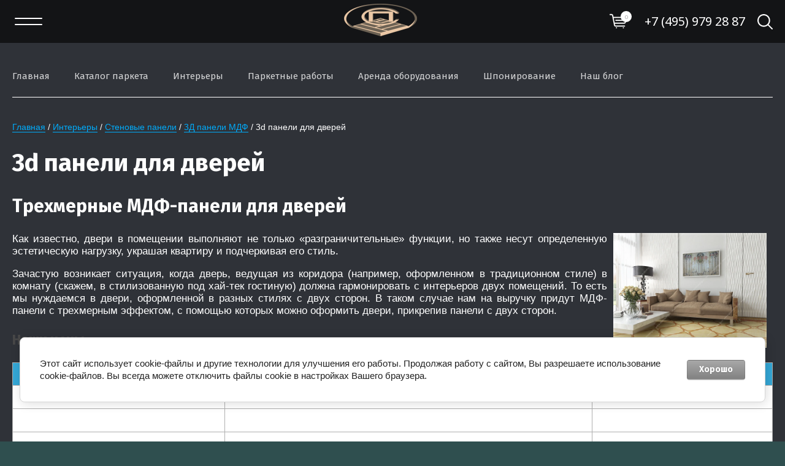

--- FILE ---
content_type: text/html; charset=utf-8
request_url: https://slavparket.ru/3d-paneli-dlya-dverey
body_size: 22374
content:
<!doctype html>
<html lang="ru">
<head>
<meta charset="utf-8">
<meta name="robots" content="all">
<title>Купить 3д / 3d панели для дверей</title>
<!-- assets.top -->
<meta property="og:type" content="website">
<meta property="og:url" content="https://slavparket.ru/3d-paneli-dlya-dverey">
<meta name="twitter:card" content="summary">
<!-- /assets.top -->

<meta name="description" content="Изготовление и продажа 3д / 3d панелей для дверей в интернет магазине «СлавПаркет»">
<meta name="keywords" content="3д панели для дверей, 3d панели для дверей">
<meta name="SKYPE_TOOLBAR" content="SKYPE_TOOLBAR_PARSER_COMPATIBLE">
<meta name="viewport" content="width=device-width, initial-scale=1.0, maximum-scale=1.0, user-scalable=no">
<meta name="format-detection" content="telephone=no">
<meta http-equiv="x-rim-auto-match" content="none"> 



	<style>
		.site-header{min-height:165px;flex:none}.header-top-wrapper{padding:0 20px}@media (max-width: 1000px){.header-top-wrapper{padding:0 20px}}@media (max-width: 479px){.header-top-wrapper{padding:0 20px}}.header-top-wrapper .header-top-inner{position:relative;max-width:1460px;margin:0 auto;min-height:60px;padding:10px 0;display:flex;align-items:center;justify-content:space-between;box-sizing:border-box}@media (max-width: 1000px){.header-top-wrapper .header-top-inner{padding:0 0 0 40px;box-sizing:border-box;justify-content:flex-end}}.menuButton{position:absolute;top:50%;left:-4px;margin-top:-17px;width:33px;height:33px;cursor:pointer;text-decoration:none}.menuButton:before,.menuButton:after,.menuButton .line{border-radius:5px;position:absolute;left:4px;right:4px;height:3px}.menuButton:after{content:"";bottom:8px}.menuButton:before{content:"";top:8px}.menuButton .line{top:15px}@media (min-width: 1001px){.menuButton{display:none}}html.mobile .menuButton{display:block}html.mobile .shop-folder-items-wr .menuButton{display:none}html.mobile .header-top-wrapper .header-top-inner{justify-content:flex-end}html.mobile.scroll-fixed .shop-folder-items-wr .menuButton{display:block}@media (max-width: 1000px){html.scroll-fixed .shop-folder-items-wr .menuButton{display:block}}html.mobile .site-wrapper > .menu-countainer-wr{position:absolute;left:0;top:0;border-radius:0 0 10px 10px;overflow:auto;max-height:100%;transition:all .2s linear;opacity:0;visibility:hidden;flex:none;z-index:400}@media (max-width: 1280px){html.mobile .site-wrapper > .menu-countainer-wr{left:0;margin-left:0}}html.mobile .site-wrapper > .menu-countainer-wr.opened{opacity:1;visibility:visible}html.mobile .site-wrapper > .menu-countainer-wr .menu-container-inner{padding:45px 20px 65px;max-width:1460px;width:260px;margin:0 auto;position:relative}@media (max-width: 580px){html.mobile .site-wrapper > .menu-countainer-wr .menu-container-inner{padding:45px 20px 35px}}html.mobile .site-wrapper > .menu-countainer-wr .menu-container-inner:before{content:"";position:absolute;left:46px;top:-6px}html.mobile .site-wrapper > .menu-countainer-wr .menu-container-inner .close-menu{position:absolute;right:15px;top:15px;width:20px;height:20px;border-radius:50%;cursor:pointer}@media (max-width: 1288px){html.mobile .site-wrapper > .menu-countainer-wr .menu-container-inner:before{left:26px}}html.mobile .site-wrapper > .menu-countainer-wr .menu-container-scroll{padding-top:20px;display:none}html.mobile .site-wrapper > .menu-countainer-wr .menu-container-scroll.opened{display:block}html.mobile .site-wrapper > .menu-countainer-wr .venders-inner__body{display:none}html.mobile .site-wrapper > .menu-countainer-wr .venders-inner__body.opened{display:block}html.mobile .site-wrapper > .menu-countainer-wr .folder-menu-wr .folders-shared,html.mobile .site-wrapper > .menu-countainer-wr .folder-menu-wr .folders-shared ul{list-style:none;padding:0;margin:0}html.mobile .site-wrapper > .menu-countainer-wr .folder-menu-wr .folders-shared > li{margin:0 0 20px}html.mobile .site-wrapper > .menu-countainer-wr .folder-menu-wr .folders-shared > li > ul{display:none}html.mobile .site-wrapper > .menu-countainer-wr .folder-menu-wr .folders-shared > li > a{padding-left:40px;position:relative}html.mobile .site-wrapper > .menu-countainer-wr .folder-menu-wr .folders-shared > li > a .arrow{content:"";position:absolute;left:0;top:0;width:21px;height:21px;transition:all .4s ease;transform:rotate(-90deg)}html.mobile .site-wrapper > .menu-countainer-wr .folder-menu-wr .folders-shared > li:not(.hasChild) .arrow{display:none}html.mobile .site-wrapper > .menu-countainer-wr .folder-menu-wr .folders-shared > li.hasChild > a.open .arrow{transform:rotate(-180deg)}html.mobile .site-wrapper > .menu-countainer-wr .folder-menu-wr .folders-shared > li.hasChild > a .arrow{transform:rotate(0deg)}html.mobile .site-wrapper > .menu-countainer-wr .folder-menu-wr .folders-shared > div > li{margin-right:15px}html.mobile .site-wrapper > .menu-countainer-wr .folder-menu-wr .folders-shared > li > ul,html.mobile .site-wrapper > .menu-countainer-wr .folder-menu-wr .folders-shared > div > li > ul{margin-top:17px;padding-left:40px}html.mobile .site-wrapper > .menu-countainer-wr .folder-menu-wr .folders-shared > li > ul > li,html.mobile .site-wrapper > .menu-countainer-wr .folder-menu-wr .folders-shared > div > li > ul > li{padding:5px 0}html.mobile .site-wrapper > .menu-countainer-wr .folder-menu-wr .folders-shared > li > ul > li > a,html.mobile .site-wrapper > .menu-countainer-wr .folder-menu-wr .folders-shared > div > li > ul > li > a{font-size:16px;font-weight:600;text-decoration:none;display:inline-block;vertical-align:top}html.mobile .site-wrapper > .menu-countainer-wr .folder-menu-wr .folders-shared > li > ul > li ul,html.mobile .site-wrapper > .menu-countainer-wr .folder-menu-wr .folders-shared > div > li > ul > li ul{padding:5px 0 10px 20px}html.mobile .site-wrapper > .menu-countainer-wr .folder-menu-wr .folders-shared > li > ul > li ul ul,html.mobile .site-wrapper > .menu-countainer-wr .folder-menu-wr .folders-shared > div > li > ul > li ul ul{padding-bottom:0}html.mobile .site-wrapper > .menu-countainer-wr .folder-menu-wr .folders-shared > li > ul > li ul li,html.mobile .site-wrapper > .menu-countainer-wr .folder-menu-wr .folders-shared > div > li > ul > li ul li{padding:5px 0}html.mobile .site-wrapper > .menu-countainer-wr .folder-menu-wr .folders-shared > li > ul > li ul li a,html.mobile .site-wrapper > .menu-countainer-wr .folder-menu-wr .folders-shared > div > li > ul > li ul li a{font-size:14px;font-weight:400;line-height:1.25;text-decoration:none;display:inline}html.mobile .site-wrapper > .menu-countainer-wr .folder-menu-wr .folders-shared > li > a,html.mobile .site-wrapper > .menu-countainer-wr .folder-menu-wr .folders-shared > div > li > a{font-size:20px;font-weight:600;line-height:1.25;text-decoration:none;display:inline-block;vertical-align:top}@media (max-width: 767px){html.mobile .site-wrapper > .menu-countainer-wr .folder-menu-wr .folders-shared > li > a,html.mobile .site-wrapper > .menu-countainer-wr .folder-menu-wr .folders-shared > div > li > a{font-size:18px}}html.mobile .site-wrapper > .menu-countainer-wr .menu-top-wrapper{margin-top:20px;padding-top:20px;line-height:1}html.mobile.scroll-fixed .menu-countainer-wr{position:fixed;top:60px;z-index:600}.site-header .menu-countainer-wr{flex:1 0 auto;width:100%}@media (min-width: 1101px){.site-header .menu-countainer-wr{max-width:800px}}@media (max-width: 1100px) and (min-width: 1001px){.site-header .menu-countainer-wr{max-width:600px}}.menu-top-wrapper .menu-top,.menu-top-wrapper .menu-top ul{list-style:none;padding:0;margin:0}.menu-top-wrapper .menu-top > li,.menu-top-wrapper .menu-top > div > li{display:inline-block;vertical-align:top;padding:11px 20px}.menu-top-wrapper .menu-top > li:first-child,.menu-top-wrapper .menu-top > div > li:first-child{padding-left:0}.menu-top-wrapper .menu-top > li ul,.menu-top-wrapper .menu-top > div > li ul{display:none}.menu-top-wrapper .menu-top > li a,.menu-top-wrapper .menu-top > div > li a{line-height:1.25}.menu-top-wrapper .menu-top > li > a,.menu-top-wrapper .menu-top > div > li > a,.menu-top-wrapper .menu-top > li a,.menu-top-wrapper .menu-top > div > li a{font-size:15px;text-decoration:none;display:block;line-height:1.25;font-weight:500;transition:all .3s ease;position:relative}.menu-top-wrapper .menu-top > li > a span,.menu-top-wrapper .menu-top > div > li > a span,.menu-top-wrapper .menu-top > li a span,.menu-top-wrapper .menu-top > div > li a span{border-bottom:1px solid transparent}.menu-top-wrapper .menu-top > div > li{display:block;padding:10px 0 5px;margin-right:15px}.menu-top-wrapper .menu-top > div > li ul{display:block;padding:10px 0 0 20px}.menu-top-wrapper .menu-top > div > li ul li{padding:5px 0}.menu-top-wrapper .menu-top > div > li a{font-size:15px;text-decoration:none;display:inline;line-height:1;font-weight:300;transition:all .3s ease}html.mobile .menu-top-wrapper .menu-top > li,html.mobile .menu-top-wrapper .menu-top > div > li{display:block;padding:10px 0}html.mobile .menu-top-wrapper .menu-top > li ul,html.mobile .menu-top-wrapper .menu-top > div > li ul{padding-left:40px;padding-top:10px}html.mobile .menu-top-wrapper .menu-top > li ul ul,html.mobile .menu-top-wrapper .menu-top > div > li ul ul{padding-left:10px;padding-top:3px;padding-bottom:3px}html.mobile .menu-top-wrapper .menu-top > li ul li a,html.mobile .menu-top-wrapper .menu-top > div > li ul li a{padding:3px 0}html.mobile .menu-top-wrapper .menu-top > li a,html.mobile .menu-top-wrapper .menu-top > div > li a{display:inline}html.mobile .menu-top-wrapper .menu-top > li.hasChild > a.open .arrow,html.mobile .menu-top-wrapper .menu-top > div > li.hasChild > a.open .arrow{transform:rotate(-180deg)}html.mobile .menu-top-wrapper .menu-top > li.hasChild > a .arrow,html.mobile .menu-top-wrapper .menu-top > div > li.hasChild > a .arrow{transform:rotate(0deg)}html.mobile .menu-top-wrapper .menu-top > li > a,html.mobile .menu-top-wrapper .menu-top > div > li > a,html.mobile .menu-top-wrapper .menu-top > li a,html.mobile .menu-top-wrapper .menu-top > div > li a{display:inline-block;vertical-align:top;padding-left:40px}html.mobile .menu-top-wrapper .menu-top > li > a .arrow,html.mobile .menu-top-wrapper .menu-top > div > li > a .arrow,html.mobile .menu-top-wrapper .menu-top > li a .arrow,html.mobile .menu-top-wrapper .menu-top > div > li a .arrow{content:"";position:absolute;left:0;top:-2px;width:21px;height:21px;transition:all .4s ease;transform:rotate(-90deg)}@media (min-width: 1001px){html:not(.mobile) .menu-top-wrapper .flexMenu-viewMore{height:19px}html:not(.mobile) .menu-top-wrapper .flexMenu-viewMore > a{font-size:35px;line-height:.1;height:0;text-decoration:none;border:none}html:not(.mobile) .menu-top-wrapper .flexMenu-viewMore > a:hover{text-decoration:none}html:not(.mobile) .menu-top-wrapper .menu-top > li > ul{margin-top:23px}html:not(.mobile) .menu-top-wrapper .menu-top ul{z-index:100;border-radius:12px;width:180px;position:absolute;padding:15px 0}html:not(.mobile) .menu-top-wrapper .menu-top ul ul{margin-top:-15px}html:not(.mobile) .menu-top-wrapper .menu-top ul li{padding:3px 0}html:not(.mobile) .menu-top-wrapper .menu-top ul li a{display:block;padding:0 20px}}.right-header-top{display:flex;justify-content:flex-end;align-items:center;box-sizing:border-box;padding:0 7px 0 0;max-width:520px;width:100%;margin:0 0 0 40px}@media (max-width: 1100px){.right-header-top{padding-right:0;max-width:420px}}@media (max-width: 1000px){.right-header-top{max-width:100%;justify-content:flex-end}}@media (min-width: 1001px){.right-header-top .user-flags-wrapper{display:none}}.scroll-fixed .login-block-wrapper .login-form{display:none}.login-block-wrapper{position:relative;margin-right:25px}@media (max-width: 1000px){.login-block-wrapper{width:38px;height:38px;margin-right:20px}}.login-block-wrapper .title-login{cursor:pointer;font-size:16px;font-weight:600;padding:10px 20px 10px 50px;border-radius:10px}@media (max-width: 1000px){.login-block-wrapper .title-login{padding:0;width:100%;height:100%}.login-block-wrapper .title-login .title-in{display:none}}.login-block-wrapper .login-form{position:absolute;top:70%;right:-72px;z-index:100;opacity:0;visibility:hidden;width:270px;border-radius:10px;padding:28px 20px 20px;transition:all .3s ease;margin-top:8px;box-sizing:border-box}.login-block-wrapper .login-form:before{content:"";position:absolute;left:50%;top:-6px}@media (max-width: 1100px){.login-block-wrapper .login-form{right:-65px}}.login-block-wrapper .login-form.opened{opacity:1;visibility:visible;top:100%}@media (max-width: 1000px){.login-block-wrapper .login-form{left:-120px}}@media (max-width: 479px){.login-block-wrapper .login-form{left:-123px}}.login-block-wrapper .login-form .row{margin:0 0 18px}.login-block-wrapper .login-form .row .row-title{font-size:14px;font-weight:600;line-height:1;margin:0 0 5px;display:block}.login-block-wrapper .login-form .row .field{display:inline-block;vertical-align:top;position:relative}.login-block-wrapper .login-form .row .field.text{width:100%}.login-block-wrapper .login-form .row .field.text:before{content:"";width:20px;height:31px;position:absolute;left:5px;top:2px}.login-block-wrapper .login-form .row .field.password:before{content:"";width:20px;height:31px;position:absolute;left:5px;top:2px}.login-block-wrapper .login-form .row .field input{border:2px solid #e6e6e6;border-radius:6px;padding:8px 25px 7px;font-family:'Roboto',Arial,Helvetica,sans-serif;font-size:14px;font-weight:400;outline:none;width:100%;box-sizing:border-box;line-height:1.25}.login-block-wrapper .login-form .row .field.password{width:68%}.login-block-wrapper .login-form .row .signin-btn{font-size:14px;font-weight:600;line-height:1;border:none;border-radius:6px;padding:10px 13px 11px;width:30%}.login-block-wrapper .login-form .link-login{font-size:14px;line-height:1;display:inline-block;vertical-align:top;margin-bottom:6px}.login-block-wrapper .login-form .link-login:first-child{margin-right:10px}.login-block-wrapper .login-form .link-login a{text-decoration:none;display:inline-block;vertical-align:top;line-height:1;font-family:'Roboto',Arial,Helvetica,sans-serif}.login-block-wrapper .login-form .link-login a span{line-height:1}.login-block-wrapper .login-form .link-login a.register{margin-right:10px}.login-block-wrapper .login-form .user-info{margin:0 0 15px}.login-block-wrapper .login-form .user-info .title-info{font-size:14px;font-weight:400;margin:0 0 5px}.login-block-wrapper .login-form .user-info .user-name{font-size:14px;font-weight:600;text-decoration:underline}.login-block-wrapper .login-form .user-info .settings{position:absolute;right:20px;top:20px;width:22px;height:22px;transition:all .2s ease}.login-block-wrapper .login-form .user-info .settings:hover{transform:rotate(45deg)}.login-block-wrapper .login-form .user-buttons{font-size:0;display:flex;justify-content:space-between;flex-wrap:wrap}.login-block-wrapper .login-form .user-buttons a{text-decoration:none;font-size:14px;font-weight:600;line-height:1;border:none;border-radius:6px;padding:11px 13px 10px;display:inline-block;vertical-align:top}.cart-mini-wrapper{width:100%;max-width:38px;position:relative;display:flex;align-items:center;justify-content:center;order:2}@media (max-width: 1000px){.cart-mini-wrapper{width:38px;height:38px}.cart-mini-wrapper #shop2-cart-preview{width:100%;height:100%}}.cart-mini-wrapper .button-cart{position:relative;padding:38px 38px 0 0;font-size:0;cursor:pointer;box-sizing:border-box}.cart-mini-wrapper .button-cart .fa-rouble svg{width:9px;height:11px}.cart-mini-wrapper .button-cart .count-product{font-size:10px;font-weight:300;line-height:1;border-radius:50%;min-width:18px;height:18px;padding:5px 2px;box-sizing:border-box;text-align:center;position:absolute;left:20px;top:6px}.cart-mini-wrapper .button-cart.no_event,.cart-mini-wrapper .button-cart.no_events{cursor:default;pointer-events:none}.cart-mini-wrapper .button-cart .products-total-price{display:none}@media (max-width: 1000px){.cart-mini-wrapper .button-cart .title-in{display:none}.cart-mini-wrapper .button-cart.empty,.cart-mini-wrapper .button-cart{padding:20px;width:100%;height:100%}}.cart-mini-wrapper .shop2-cart-mini{position:absolute;left:auto;right:-8px;top:70%;z-index:100;width:270px;border-radius:10px;opacity:0;visibility:hidden;margin-top:8px;transition:all .3s ease}.cart-mini-wrapper .shop2-cart-mini:before{content:"";position:absolute;right:45px;top:-6px}@media (max-width: 1100px){.cart-mini-wrapper .shop2-cart-mini{right:0}.cart-mini-wrapper .shop2-cart-mini:before{right:15px}}@media (max-width: 1000px){.cart-mini-wrapper .shop2-cart-mini{right:-55px}.cart-mini-wrapper .shop2-cart-mini:before{right:65px}}.cart-mini-wrapper .shop2-cart-mini.opened{opacity:1;visibility:visible;top:100%}.cart-mini-wrapper .shop2-cart-mini .cart-products-count{padding:22px 30px;font-size:14px;font-weight:400;line-height:1}.cart-mini-wrapper .shop2-cart-mini .products-in-cart > ul{max-height:calc(100vh - 220px);overflow:auto;list-style:none;padding:0;margin:0}.cart-mini-wrapper .shop2-cart-mini .products-in-cart li:last-child .cart-mini-product{border:none}.cart-mini-wrapper .shop2-cart-mini .products-in-cart .cart-mini-product{padding:20px 0 20px 30px;border-bottom:1px solid #e6e6e6;display:flex;align-items:flex-start}.cart-mini-wrapper .shop2-cart-mini .products-in-cart .cart-mini-product .image-mini-product{flex:0 0 75px;margin-right:20px}.cart-mini-wrapper .shop2-cart-mini .products-in-cart .cart-mini-product .image-mini-product > a{width:75px;height:75px;display:inline-block}.cart-mini-wrapper .shop2-cart-mini .products-in-cart .right-mini-product{position:relative;padding:0 32px 0 0;line-height:1}.cart-mini-wrapper .shop2-cart-mini .products-in-cart .product-name{font-size:12px;font-weight:700;line-height:1.25;display:inline-block;vertical-align:top;margin:0 0 5px}.cart-mini-wrapper .shop2-cart-mini .products-in-cart .cart-product-article{font-size:12px;font-weight:400;margin:0 0 5px}.cart-mini-wrapper .shop2-cart-mini .products-in-cart .price-old{font-size:14px;font-weight:400;line-height:1.2;margin:10px 0 2px;text-decoration:none}.cart-mini-wrapper .shop2-cart-mini .products-in-cart .price-old.question span{display:inline-block;vertical-align:top;padding-right:25px;position:relative}.cart-mini-wrapper .shop2-cart-mini .products-in-cart .price-old.question span:after{right:25px}.cart-mini-wrapper .shop2-cart-mini .products-in-cart .price-old.question span:before{content:"";position:absolute;right:0;top:0;width:18px;height:18px}.cart-mini-wrapper .shop2-cart-mini .products-in-cart .price-old span{position:relative}.cart-mini-wrapper .shop2-cart-mini .products-in-cart .price-old span:after{content:"";position:absolute;left:0;margin-top:-1px;right:0;top:50%}.cart-mini-wrapper .shop2-cart-mini .products-in-cart .price-old strong{font-weight:400}.cart-mini-wrapper .shop2-cart-mini .products-in-cart .price-old .fa-rouble svg{width:7px;height:10px}.cart-mini-wrapper .shop2-cart-mini .products-in-cart .price-mini-product{font-size:16px;font-weight:600;line-height:1.25}.cart-mini-wrapper .shop2-cart-mini .products-in-cart .price-mini-product .fa-rouble svg{width:8px;height:9px}.cart-mini-wrapper .shop2-cart-mini .products-in-cart .cart-delete{position:absolute;right:10px;top:-4px}.cart-mini-wrapper .shop2-cart-mini .products-in-cart .cart-delete a{display:block;width:20px;height:20px}.cart-mini-wrapper .shop2-cart-mini .cart-mini-buttons{font-size:0;display:flex;justify-content:center;flex-wrap:wrap;padding:20px 15px}.cart-mini-wrapper .shop2-cart-mini .cart-mini-buttons a{text-decoration:none;font-size:14px;font-weight:600;line-height:1;border:none;border-radius:6px;padding:13px 20px;display:inline-block;vertical-align:top;margin:0 5px}.user-flags-wrapper{font-size:0}@media (max-width: 1000px){.user-flags-wrapper{margin-right:20px}}@media (max-width: 767px){.user-flags-wrapper{display:none}}.user-flags-wrapper .action-flag,.user-flags-wrapper .payment-flag{border-radius:10px;padding:7px 23px;font-size:16px;font-weight:400;line-height:1.2;display:inline-block;vertical-align:middle;margin:8px 0;text-decoration:none}@media (max-width: 1100px){.user-flags-wrapper .action-flag,.user-flags-wrapper .payment-flag{padding:13px 15px}}@media (max-width: 1000px){.user-flags-wrapper .action-flag,.user-flags-wrapper .payment-flag{padding:0;font-size:0;width:38px;height:38px;box-sizing:border-box}}.user-flags-wrapper .action-flag .icon,.user-flags-wrapper .payment-flag .icon{padding:0 0 0 32px;position:relative}@media (max-width: 1000px){.user-flags-wrapper .action-flag .icon,.user-flags-wrapper .payment-flag .icon{width:100%;height:100%;padding:0}}.user-flags-wrapper .action-flag .icon:before,.user-flags-wrapper .payment-flag .icon:before{content:"";position:absolute;left:0;top:50%}@media (max-width: 1000px){.user-flags-wrapper .action-flag .icon:before,.user-flags-wrapper .payment-flag .icon:before{left:50%;margin-left:-10px}}@media (max-width: 1000px){.user-flags-wrapper .action-flag,.user-flags-wrapper .payment-flag{margin:0}}.user-flags-wrapper .action-flag .icon:before{width:19px;height:19px;margin-top:-10px}@media (max-width: 1000px){.user-flags-wrapper .action-flag{border-radius:10px;margin-right:20px}}.user-flags-wrapper .payment-flag{margin-left:10px}.user-flags-wrapper .payment-flag .icon:before{width:19px;height:19px;margin-top:-10px}@media (max-width: 1000px){.user-flags-wrapper .payment-flag{border-radius:10px;margin-left:0}}.header-bottom-wrapper{padding:0 20px}.header-bottom-wrapper .header-bottom-inner{max-width:1460px;margin:0 auto;display:flex;justify-content:space-between;align-items:center;padding:23px 0 24px}@media (max-width: 767px){.header-bottom-wrapper .header-bottom-inner{display:block;padding:23px 0 30px}}.header-bottom-wrapper .company-info-wrapper{max-width:320px;flex:1 1 auto;margin-right:20px;width:100%}@media (max-width: 767px){.header-bottom-wrapper .company-info-wrapper{text-align:center;max-width:100%;margin-right:0}}.header-bottom-wrapper .company-name{font-size:28px;font-weight:700;line-height:1.2}.header-bottom-wrapper .company-name a{text-decoration:none}@media (max-width: 767px){.header-bottom-wrapper .company-name{font-size:28px}}.header-bottom-wrapper .site-desc{font-size:20px;font-weight:400;line-height:1.2}.header-bottom-wrapper .right-bottom-header{display:flex;justify-content:space-between;align-items:center;width:100%;max-width:720px}.header-bottom-wrapper .right-bottom-header.flex_end{justify-content:flex-end}@media (max-width: 1100px){.header-bottom-wrapper .right-bottom-header{max-width:640px}}@media (max-width: 1000px){.header-bottom-wrapper .right-bottom-header{justify-content:flex-end}}@media (max-width: 767px){.header-bottom-wrapper .right-bottom-header{max-width:100%;display:block;text-align:center}}.header-bottom-wrapper .site-contacts-wrapper{padding:0;max-width:231px;margin:3px 0 0 10px}@media (max-width: 767px){.header-bottom-wrapper .site-contacts-wrapper{max-width:100%;padding:0;margin:20px 0 0}}.header-bottom-wrapper .site-address{font-size:15px;font-weight:300;margin:0 0 7px}.header-bottom-wrapper .site-phones{font-size:16px;line-height:1.1;font-weight:700}.header-bottom-wrapper .site-phones a{text-decoration:none}@media (max-width: 1000px){.header-bottom-wrapper .user-flags-wrapper{display:none}}.shop-folder-items-wr .menuButton{position:relative;left:auto;top:auto;margin-top:5px;margin-left:-3px;display:none}.shop-folder-items-wr .shop-folder-fixed{padding:0;transition:all .3s ease}.shop-folder-items-wr .shop-folder-fixed.fixed{position:fixed;left:0;right:0;top:0;z-index:1001}.shop-folder-items-wr .shop-folder-fixed.fixed .shop-search-wrapper,.shop-folder-items-wr .shop-folder-fixed.fixed .shop-search-btn{display:none}@media (max-width: 1000px){.shop-folder-items-wr .shop-folder-fixed{display:none}.shop-folder-items-wr .shop-folder-fixed.fixed{display:block}}.shop-folder-items-wr .cart-mini-wrapper .shop2-cart-mini{left:auto;right:-28px}.shop-folder-items-wr .cart-mini-wrapper .shop2-cart-mini:before{left:auto;right:45px}@media (max-width: 1500px){.shop-folder-items-wr .cart-mini-wrapper .shop2-cart-mini{right:-7px}.shop-folder-items-wr .cart-mini-wrapper .shop2-cart-mini:before{right:25px}}@media (max-width: 1000px){.shop-folder-items-wr .cart-mini-wrapper{height:44px;margin-left:0}}.shop-folder-items-wr .cart-mini-wrapper .button-cart{padding:40px 40px 0 0;box-sizing:border-box;font-size:0}.shop-folder-items-wr .cart-mini-wrapper .button-cart.no_event,.shop-folder-items-wr .cart-mini-wrapper .button-cart.no_events{pointer-events:none}.shop-folder-items-wr .cart-mini-wrapper .button-cart .count-product{left:18px;top:1px}@media (max-width: 1000px){.shop-folder-items-wr .cart-mini-wrapper .button-cart .count-product{left:25px;top:2px}}@media (max-width: 1000px){.shop-folder-items-wr .cart-mini-wrapper .button-cart .title-in{display:none}.shop-folder-items-wr .cart-mini-wrapper .button-cart{padding:20px;width:100%;height:100%}}.shop-folder-items-wr .shop-folder-fixed-inner{position:relative;max-width:1460px;margin:0 auto;display:flex;justify-content:space-between;border-radius:10px;height:100%;align-items:center;padding:0 20px;box-sizing:border-box;min-height:70px}@media (max-width: 1460px){.shop-folder-items-wr .shop-folder-fixed-inner{border-radius:0}}.shop-folder-items-wr .folder-menu-wr{max-width:1200px;min-height:1px;order:0}.shop-folder-items-wr .folders-shared{list-style:none;padding:0;margin:0}.shop-folder-items-wr .folders-shared .flexMenu-viewMore > a{font-size:30px;line-height:.1;height:16px}.shop-folder-items-wr .folders-shared ul{z-index:200;border-radius:12px;padding:12px 0;display:none;margin:0;list-style:none;position:absolute;width:180px}.shop-folder-items-wr .folders-shared ul li{padding:8px 0}.shop-folder-items-wr .folders-shared ul li a{text-decoration:none;font-size:14px;font-weight:600;display:block;padding:0 22px}.shop-folder-items-wr .folders-shared ul li a span{border-bottom:1px solid transparent}@media (max-width: 1000px){.shop-folder-items-wr .folders-shared{display:none}}.shop-folder-items-wr .folders-shared > li{display:inline-block;vertical-align:top;border-radius:12px}.shop-folder-items-wr .folders-shared > li > ul ul{margin-top:-11px}.shop-folder-items-wr .folders-shared > li:hover + li > a:before{display:none}.shop-folder-items-wr .folders-shared > li > a{padding:13px 25px 14px;font-size:17px;line-height:1;font-weight:500;display:block;transition:all .3s ease;text-decoration:none;border-radius:12px;position:relative}.shop-search-btn{width:25px;height:25px;border:none;outline:none;padding:0;order:2}@media (max-width: 1000px){.shop-search-btn{order:10;width:38px;height:38px;margin-left:20px}}.shop-search-wrapper{position:absolute;border-radius:10px;top:0;right:0;z-index:500;padding:16px 20px 30px;opacity:0;visibility:hidden;transition:all .4s ease;width:300px;box-sizing:border-box;height:60vh;overflow-y:auto}@media (max-width: 1100px){.shop-search-wrapper{right:20px}}.shop-search-wrapper.opened{opacity:1;visibility:visible;top:100%}@media (max-width: 1000px){.shop-search-wrapper{left:auto;width:300px}}.shop-search-wrapper .site-search-wr{font-size:0;margin:0 0 19px}.shop-search-wrapper .site-search-wr form{height:44px;display:inline-block;vertical-align:top;width:100%;position:relative;box-sizing:border-box}@media (max-width: 1000px){.shop-search-wrapper .site-search-wr form{display:block}}.shop-search-wrapper .site-search-wr .search-text{height:100%;padding:0;border:none;border-radius:6px;padding:12px 45px 12px 20px;outline:none;font:15px Arial,Helvetica,sans-serif;width:100%;vertical-align:top;display:inline-block;box-sizing:border-box;text-overflow:ellipsis}@media (max-width: 1000px){.shop-search-wrapper .site-search-wr .search-text{width:100%}}@media (max-width: 767px){.shop-search-wrapper .site-search-wr .search-text{padding-right:30px;padding-left:10px}}.shop-search-wrapper .site-search-wr .search-button{outline:none;vertical-align:top;display:inline-block;border:none;width:40px;height:44px;margin:0;padding:0;position:absolute;right:0;top:0}@media (max-width: 767px){.shop-search-wrapper .site-search-wr .search-button{width:25px;margin-right:5px}}.shop-search-wrapper .search-shop-button{display:none!important}.shop-search-wrapper .shop2-block.search-form:before{content:"";position:absolute;right:25px;top:-6px}@media (max-width: 1500px){.shop-search-wrapper .shop2-block.search-form:before{right:10px}}.shop-search-wrapper .shop2-block.search-form .row{margin:0 0 19px;font-size:15px}.shop-search-wrapper .shop2-block.search-form .row .row-title{font-size:14px;font-weight:600;margin:0 0 6px;display:block}.shop-search-wrapper .shop2-block.search-form .row .first-folder{font-weight:600;margin:10px 0}.shop-search-wrapper .shop2-block.search-form .row ul{font-weight:300}.shop-search-wrapper .shop2-block.search-form .row ul li{margin:5px 0}.shop-search-wrapper .shop2-block.search-form .row .row-price{display:flex;justify-content:space-between}.shop-search-wrapper .shop2-block.search-form .row .row-price input{flex:0 0 47%;max-width:47%}.shop-search-wrapper .shop2-block.search-form .row input[type=text]{outline:none;border-radius:6px;padding:6px 12px 7px;font-family:'Roboto',Arial,Helvetica,sans-serif;font-size:15px;font-weight:400;line-height:1;width:100%;box-sizing:border-box}.shop-search-wrapper .shop2-block.search-form .row.button{margin-bottom:0}.shop-search-wrapper .shop2-block.search-form .row .search-btn{border-radius:8px;font-size:14px;font-weight:600;line-height:1;border:none;padding:13px 20px;outline:none}html.mobile .shop-search-wrapper{left:auto;right:0;width:270px;box-sizing:border-box}@media (max-width: 1500px){html.mobile .shop-search-wrapper{right:20px}}@media (max-width: 1000px){html.mobile .shop-search-wrapper{overflow-y:scroll;height:80vh;right:0}}html.mobile .shop-search-wrapper .site-search-wr form{display:block}html.mobile .shop-search-wrapper .site-search-wr .search-text{width:100%}html.mobile .shop-search-wrapper .search-shop-button{position:absolute;right:12px;top:0}html.mobile .shop-search-wrapper .shop2-block.search-form{left:auto;width:230px}.top-cols-wrapper{padding:20px}@media (max-width: 767px){.top-cols-wrapper{padding:0 20px}}.top-cols-wrapper .top-cols-inner{max-width:1460px;margin:0 auto;box-sizing:border-box}@media (min-width: 1281px){.top-cols-wrapper .top-cols-inner{display:flex;justify-content:space-between;align-items:flex-start;max-height:390px}}
	</style>
 


<link href="https://fonts.googleapis.com/css?family=Fira+Sans:300,400,600,700&display=block" rel="stylesheet">
<script src="/g/libs/jquery/1.10.2/jquery.min.js" charset="utf-8"></script>  

	<link rel="stylesheet" href="/g/css/styles_articles_tpl.css">
<meta name="yandex-verification" content="81d2fc6e92073934" />
<meta name="cmsmagazine" content="86368d8963b4f0f96b434aafa426cd49" />
<meta name="google-site-verification" content="IlRVIDKgNbpsQKLCs-LAffbe09KBEngf8205KAJEFm4" />
<link rel='stylesheet' type='text/css' href='/shared/highslide-4.1.13/highslide.min.css'/>
<script type='text/javascript' src='/shared/highslide-4.1.13/highslide-full.packed.js'></script>
<script type='text/javascript'>
hs.graphicsDir = '/shared/highslide-4.1.13/graphics/';
hs.outlineType = null;
hs.showCredits = false;
hs.lang={cssDirection:'ltr',loadingText:'Загрузка...',loadingTitle:'Кликните чтобы отменить',focusTitle:'Нажмите чтобы перенести вперёд',fullExpandTitle:'Увеличить',fullExpandText:'Полноэкранный',previousText:'Предыдущий',previousTitle:'Назад (стрелка влево)',nextText:'Далее',nextTitle:'Далее (стрелка вправо)',moveTitle:'Передвинуть',moveText:'Передвинуть',closeText:'Закрыть',closeTitle:'Закрыть (Esc)',resizeTitle:'Восстановить размер',playText:'Слайд-шоу',playTitle:'Слайд-шоу (пробел)',pauseText:'Пауза',pauseTitle:'Приостановить слайд-шоу (пробел)',number:'Изображение %1/%2',restoreTitle:'Нажмите чтобы посмотреть картинку, используйте мышь для перетаскивания. Используйте клавиши вперёд и назад'};</script>

            <!-- 46b9544ffa2e5e73c3c971fe2ede35a5 -->
            <script src='/shared/s3/js/lang/ru.js'></script>
            <script src='/shared/s3/js/common.min.js'></script>
        <link rel='stylesheet' type='text/css' href='/shared/s3/css/calendar.css' /><link rel="icon" href="/favicon.ico" type="application/octet-stream">

<!--s3_require-->
<link rel="stylesheet" href="/g/basestyle/1.0.1/cookie.message/cookie.message.css" type="text/css"/>
<link rel="stylesheet" href="/g/s3/lp/lpc.v4/css/styles.css" type="text/css"/>
<link rel="stylesheet" href="/g/s3/lp/cookie.message/__landing_page_content_global.css" type="text/css"/>
<link rel="stylesheet" href="/g/s3/lp/cookie.message/colors_lpc.css" type="text/css"/>
<link rel="stylesheet" href="/g/basestyle/1.0.1/cookie.message/cookie.message.gray.css" type="text/css"/>
<script type="text/javascript" src="/g/basestyle/1.0.1/cookie.message/cookie.message.js" async></script>
<!--/s3_require-->
			
		
		
		
			<link rel="stylesheet" type="text/css" href="/g/shop2v2/default/css/theme.less.css">		
			<script type="text/javascript" src="/g/printme.js"></script>
		<script type="text/javascript" src="/g/shop2v2/default/js/tpl.js"></script>
		<script type="text/javascript" src="/g/shop2v2/default/js/baron.min.js"></script>
		
			<script type="text/javascript" src="/g/shop2v2/default/js/shop2.2.min.js"></script>
		
	<script type="text/javascript">shop2.init({"productRefs": null,"apiHash": {"getSearchMatches":"698a57d52fb67ccdee8d1956a4fcfbdd","getFolderCustomFields":"be4043412db9b48b18868b64038a783d","getProductListItem":"ddd51808db63cd69e8878072f4129a06","cartAddItem":"dd1674e440099fa5910dc3c632d170a7","cartRemoveItem":"1cd61c204c7571bbc1f355b83cd9e6a6","cartUpdate":"b45f2048b808e2a14417fbb8c2d7f464","cartRemoveCoupon":"ebddb341e147080710f950f350f7d3e5","cartAddCoupon":"a28d803778e886a1db7be0ae44ce92dd","deliveryCalc":"98d61a14748610f492660e6241bf2f7e","printOrder":"0788145b15a782ea5eadea7219aa2fc0","cancelOrder":"eb23d8ba732f59f160a7dda842b4eaf9","cancelOrderNotify":"a55c8e2a1e07e556dd3b0cd1d0683849","repeatOrder":"8a51fdf122f87c1baa2758027d329ca3","paymentMethods":"830e3a4c9e8dcdde1f693b02cbffde72","compare":"e2e3c9e7e8ba91b6758567319c537a49","getPromoProducts":"219a550471548b22c506463e9a580625"},"hash": null,"verId": 705601,"mode": "","step": "","uri": "/magazin","IMAGES_DIR": "/d/","my": {"buy_mod":true,"buy_kind":true,"show_sections":true,"price_fa_rouble":true,"new_alias":"\u041d\u043e\u0432\u0438\u043d\u043a\u0430","special_alias":"\u0410\u043a\u0446\u0438\u044f","small_images_width":140,"collection_image_width":290,"collection_image_height":265,"gr_speed":false,"gr_kinds_slider":true,"gr_connect_new_temlates_packaging":true,"quick_view_trigger_packaging":true,"gr_pagelist_lazy_load":true,"lazy_load_subpages":true},"shop2_cart_order_payments": 1,"cf_margin_price_enabled": 0,"maps_yandex_key":"","maps_google_key":""});</script>


    <link rel="stylesheet" href="/g/templates/shop2/2.75.2/packaging-store/themes/theme2/theme.scss.css">

<!--[if lt IE 10]>
<script src="/g/libs/ie9-svg-gradient/0.0.1/ie9-svg-gradient.min.js"></script>
<script src="/g/libs/jquery-placeholder/2.0.7/jquery.placeholder.min.js"></script>
<script src="/g/libs/jquery-textshadow/0.0.1/jquery.textshadow.min.js"></script>
<script src="/g/s3/misc/ie/0.0.1/ie.js"></script>
<![endif]-->
<!--[if lt IE 9]>
<script src="/g/libs/html5shiv/html5.js"></script>
<![endif]-->

<link rel="stylesheet" href="/t/v2611/images/css/bdr.addons.scss.css">
<link rel="stylesheet" href="/t/v2611/images/css/site_addons.scss.css">
<link rel="stylesheet" href="/t/v2611/images/css/preloader.scss.css">

<link rel="stylesheet" href="/t/v2611/images/site.addons2.scss.css">


<script src="//code.jivo.ru/widget/BxoxqAKzTW" async></script>


</head>
<body class="site sand sand2">
	<script src="/t/v2611/images/js/preloader.js"></script>
			<div class="remodal cart-remodal" data-remodal-id="cart-preview-popup" role="dialog" data-remodal-options="hashTracking: false">
		<button data-remodal-action="close" class="gr-icon-btn remodal-close-btn">
			<span>Закрыть</span>
		</button>
		<div class="cart-remodal__body"></div>
	</div>
	
	<div class="site-wrapper">
		<div class="menu-countainer-wr" id="menuContainer2">
			<div class="menu-container-inner">
				            <div class="venders-inner">
	            	
	            	<div class="categories__brends_btn">
	            		<div class="categories__btn">
	            			<button>Каталог</button>
	            		</div>
	            	</div>
	            	
	            	<div class="venders__brends_btn">
						<span class="venders__brends_btn_text">Наша Мебель</span>
						<span class="icon_bg">
							<svg class="gr-svg-icon">
							  <use xlink:href="#x_more_btn_bottom"></use>
							</svg>
						</span>
					</div>
	            	
	            	<div class="venders-inner__body">
					
						<nav class="venders-inner__nav venders_list">
							<div class="venders_tabs__inner">
				
								<div class="venders_tabs_btns"> 
									<div class="venders_tabs_btns__vend_lang cyr ">
										<button class="gr-button-2">Кириллица</button>
									</div>
									<div class="venders_tabs_btns__vend_lang dec ">
										<button class="gr-button-2">0 - 9</button>
									</div> 
									<div class="venders_tabs_btns__vend_lang lat ">
										<button class="gr-button-2">Латиница</button>
									</div>
									<div class="venders_tabs_btns__vend_lang all ">
										<button class="gr-button-2">Все</button>
									</div> 
								</div>
								
								<ul class="venders_tabs__body">
								  								   								  								  
								    								            								            
								            								                								            								
								            								            
								                								
								                <li data-test="cyr">
								                    <a href="/all-vendors-page?group=Г">Г</a>
								                    <ul>
								                								            								    								      <li><a href="/magazin/vendor/slavparket" data-href="Г">Группа компаний СлавПаркет</a></li>
								        
								  								</ul>
								
								
							</div>
						</nav>
					</div>
                </div>
	        			<a href="#" class="close-menu"></a>
			<div class="menu-container-scroll">
									<div class="folders-popup-wrap">
						<div class="folders-popup-left">
							<ul class="folders-popup">
																	<li>
										<a href="#" data-id="1" class="has">
											<span>Наши услуги</span>
																							<i>
													<svg width="9" height="13" viewBox="0 0 9 13" fill="none" xmlns="http://www.w3.org/2000/svg">
														<path d="M1.00006 12L7.76929 6.5L1.00006 1" stroke-width="1.26923" stroke-linecap="round" stroke-linejoin="round"/>
													</svg>
												</i>
																					</a>
																					<ul class="level-2">
																									<li>
														<a href="https://slavparket.ru/shponirovanie">Шпонирование - Фанерование</a>
																													<ul class="level-3">
																																	<li>
																		<a href="https://slavparket.ru/raspil-raskroj">Распил (раскрой), кромление</a>
																	</li>
																																	<li>
																		<a href="https://slavparket.ru/obrabotka-na-chpu#">Обработка на ЧПУ</a>
																	</li>
																															</ul>
																											</li>
																									<li>
														<a href="#">Художественный паркет</a>
																													<ul class="level-3">
																																	<li>
																		<a href="#">Модульный паркет</a>
																	</li>
																																	<li>
																		<a href="#">Модульный паркет с финишным покрытием</a>
																	</li>
																																	<li>
																		<a href="#">Модульный паркет со вставками</a>
																	</li>
																															</ul>
																											</li>
																									<li>
														<a href="#">Интерьеры</a>
																													<ul class="level-3">
																																	<li>
																		<a href="#">Стеновые панели (буазери)</a>
																	</li>
																																	<li>
																		<a href="#">Двери</a>
																	</li>
																																	<li>
																		<a href="#">Деревянные потолки</a>
																	</li>
																															</ul>
																											</li>
																									<li>
														<a href="#">Многослойный паркет</a>
																													<ul class="level-3">
																																	<li>
																		<a href="#">Инженерный модуль</a>
																	</li>
																																	<li>
																		<a href="#">Инженерная доска</a>
																	</li>
																															</ul>
																											</li>
																									<li>
														<a href="#">Массивная доска</a>
																													<ul class="level-3">
																																	<li>
																		<a href="#">Технические характеристики</a>
																	</li>
																																	<li>
																		<a href="#">Декоративная обработка доски</a>
																	</li>
																															</ul>
																											</li>
																							</ul>
																			</li>
																	<li>
										<a href="#" data-id="2" class="has">
											<span>Меню</span>
																							<i>
													<svg width="9" height="13" viewBox="0 0 9 13" fill="none" xmlns="http://www.w3.org/2000/svg">
														<path d="M1.00006 12L7.76929 6.5L1.00006 1" stroke-width="1.26923" stroke-linecap="round" stroke-linejoin="round"/>
													</svg>
												</i>
																					</a>
																					<ul class="level-2">
																									<li>
														<a href="#">Услуги</a>
																													<ul class="level-3">
																																	<li>
																		<a href="#">Софт Дизайн</a>
																	</li>
																																	<li>
																		<a href="#">Дизайнерская обработка древесины</a>
																	</li>
																																	<li>
																		<a href="#">Монтажные работы</a>
																	</li>
																															</ul>
																											</li>
																									<li>
														<a href="#">О компании</a>
																													<ul class="level-3">
																																	<li>
																		<a href="#">СМИ о нас</a>
																	</li>
																															</ul>
																											</li>
																									<li>
														<a href="#">Библиотека</a>
																											</li>
																							</ul>
																			</li>
																	<li>
										<a href="#" data-id="3">
											<span>Производство</span>
																					</a>
																			</li>
																	<li>
										<a href="#" data-id="4">
											<span>Референс-лист</span>
																					</a>
																			</li>
																	<li>
										<a href="#" data-id="5">
											<span>Контакты</span>
																					</a>
																			</li>
															</ul>
						</div>
						<div class="folders-popup-right">
							<div class="folders-popup-sublevels">
															</div>
						</div>
					</div>
											</div>
		</div>
		</div>
		<div class="shop-folder-items-wr">
				
				<div class="shop-folder-fixed">
					<div class="shop-folder-fixed-inner">
						<div class="shop-folder-fixed-left">
							<a href="javascript:void(0);" class="menuButton onButtonClick">
								<span class="line"></span>
							</a>
						</div>
						<div class="logo_fixed">
							<a href="/"><img src="/thumb/2/lU56suKgaNE1nDiUTcWwJQ/119r/d/1543090-8780.png" alt=""></a>
						</div>
						<div class="shop-folder-fixed-right">
							<div class="cart-mini-wrapper">
					   											 
																	<a href="/magazin/cart" class="button-cart title-cart-mini" >
										<span class="button-cart__icon">&nbsp;</span>
										<span class="button-cart__amount count-product">0</span>
									</a> 
										
																							</div>
							
															<div class="site-phones">
																			<div><a href="tel:+7 (495) 979 28 87">+7 (495) 979 28 87</a></div>
																	</div>
														
							<button class="shop-search-btn"></button>
							<div class="shop-search-wrapper">
								<div class="site-search-wr"> 
								
																		
										<form action="/magazin/search" method="get">
											<input id="search" maxlength="256" name="search_text" type="text" class="search-text" value="" placeholder="Поиск по сайту"/>
											<button class="search-button">Найти</button>
									    <re-captcha data-captcha="recaptcha"
     data-name="captcha"
     data-sitekey="6LddAuIZAAAAAAuuCT_s37EF11beyoreUVbJlVZM"
     data-lang="ru"
     data-rsize="invisible"
     data-type="image"
     data-theme="light"></re-captcha></form>
								    	
								    								    
									<a href="#" class="search-shop-button"></a>
								</div>
									
    
<div class="shop2-block search-form">
	<div class="block-body">
		<form action="/magazin/search" enctype="multipart/form-data">
			<input type="hidden" name="sort_by" value=""/>
			
							<div class="row">
					<div class="row-title">Цена (руб.):</div>
					<div class="row-price">
						<input name="s[price][min]" type="text" size="5" class="small" value="" placeholder="от" />
						<input name="s[price][max]" type="text" size="5" class="small" value="" placeholder="до" />
					</div>
				</div>
			
							<div class="row">
					<label class="row-title" for="shop2-name">Название:</label>
					<input type="text" name="s[name]" size="20" id="shop2-name" value="" />
				</div>
			
							<div class="row">
					<label class="row-title" for="shop2-article">Артикул:</label>
					<input type="text" name="s[article]" id="shop2-article" value="" />
				</div>
			
							<div class="row">
					<label class="row-title" for="shop2-text">Текст:</label>
					<input type="text" name="search_text" size="20" id="shop2-text"  value="" />
				</div>
			
			
							<div class="row">
					<div class="row-title">Выберите категорию:</div>
					<select name="s[folder_id]" id="s[folder_id]" data-placeholder="Все">
						<option value="">Все</option>
																											                            <option value="3970101"  class="first-folder">
	                                 Розетки
	                            </option>
	                        														                            <option value="72206901" >
	                                &raquo; Розетки каталог 2020г
	                            </option>
	                        														                            <option value="3968501" >
	                                &raquo; Розетки Распродажа
	                            </option>
	                        														                            <option value="3968701" >
	                                &raquo; Розетки Авангард
	                            </option>
	                        														                            <option value="3968901" >
	                                &raquo; Розетки Византия
	                            </option>
	                        														                            <option value="3969101" >
	                                &raquo; Розетки Восточные Сказки
	                            </option>
	                        														                            <option value="3969301" >
	                                &raquo; Розетки Мавритания
	                            </option>
	                        														                            <option value="3969501" >
	                                &raquo; Розетки Персидские Ковры
	                            </option>
	                        														                            <option value="3969701" >
	                                &raquo; Розетки Средневековье
	                            </option>
	                        														                            <option value="3969901" >
	                                &raquo; Розетки Фауна
	                            </option>
	                        														                            <option value="3965301"  class="first-folder">
	                                 Бордюры
	                            </option>
	                        														                            <option value="72226901" >
	                                &raquo; Бордюры Каталог 2020г
	                            </option>
	                        														                            <option value="3964301" >
	                                &raquo; Бордюры распродажа склада
	                            </option>
	                        														                            <option value="3964501" >
	                                &raquo; Бордюры Авангард
	                            </option>
	                        														                            <option value="3964701" >
	                                &raquo; Бордюры Мавритания
	                            </option>
	                        														                            <option value="3964901" >
	                                &raquo; Бордюры Персидские Ковры
	                            </option>
	                        														                            <option value="3965101" >
	                                &raquo; Бордюры Восточные Сказки
	                            </option>
	                        														                            <option value="3967501"  class="first-folder">
	                                 Натуральный паркет
	                            </option>
	                        														                            <option value="3966101" >
	                                &raquo; Из дуба
	                            </option>
	                        														                            <option value="3967901"  class="first-folder">
	                                 Паркетная доска
	                            </option>
	                        														                            <option value="3965901" >
	                                &raquo; Из дуба
	                            </option>
	                        														                            <option value="3967701"  class="first-folder">
	                                 Паркет пазлы
	                            </option>
	                        														                            <option value="3967301"  class="first-folder">
	                                 Массивная доска
	                            </option>
	                        														                            <option value="3965501"  class="first-folder">
	                                 Дубовый паркет
	                            </option>
	                        														                            <option value="3968301"  class="first-folder">
	                                 Распродажа паркета
	                            </option>
	                        														                            <option value="144033908"  class="first-folder">
	                                 Мебель
	                            </option>
	                        														                            <option value="322303509" >
	                                &raquo; Шкафы Софья
	                            </option>
	                        											</select>
				</div>

				<div id="shop2_search_custom_fields"></div>
			
						
							<div class="row">
					<div class="row-title">Производитель:</div>
					<select name="s[vendor_id]" data-placeholder="Все">
						<option value="">Все</option>          
	                    	                        <option value="689101" >Группа компаний СлавПаркет</option>
	                    					</select>
				</div>
			
			
							<div class="row">
					<div class="row-title">Результатов на странице:</div>
					<select name="s[products_per_page]">
									            				            				            <option value="5">5</option>
			            				            				            <option value="20" selected="selected">20</option>
			            				            				            <option value="35">35</option>
			            				            				            <option value="50">50</option>
			            				            				            <option value="65">65</option>
			            				            				            <option value="80">80</option>
			            				            				            <option value="95">95</option>
			            					</select>
				</div>
			
			<div class="clear-container"></div>
			<div class="row button">
				<button type="submit" class="search-btn">Найти</button>
			</div>
		<re-captcha data-captcha="recaptcha"
     data-name="captcha"
     data-sitekey="6LddAuIZAAAAAAuuCT_s37EF11beyoreUVbJlVZM"
     data-lang="ru"
     data-rsize="invisible"
     data-type="image"
     data-theme="light"></re-captcha></form>
		<div class="clear-container"></div>
	</div>
</div><!-- Search Form -->							</div>
						</div>
					</div>
				</div>
			
			</div>
		<header role="banner" class="site-header">
			
			<div class="header-top-wrapper">
				<div class="header-top-inner">
					<a href="#" class="menuButton onButtonClick">
						<span class="line"></span>
					</a>
					<div class="menu-countainer-wr" id="menuContainer">
						<div class="menu-container-inner">
							<a href="#" class="close-menu"></a>
							<div class="menu-container-scroll">
								<nav class="menu-top-wrapper">
									<ul class="menu-top not-loaded"><li><a href="/" ><span>Главная</span></a></li><li class="hasChild"><a href="/produkciya" ><span>Каталог паркета</span></a><ul class="level-2"><li><a href="/modulnyj-parket-na-zakaz" ><span>Модульный паркет на заказ</span></a></li><li><a href="/hudozhestvennyj-parket" ><span>Художественный паркет</span></a></li><li><a href="/parket-frantsuzskaya-yelka" ><span>Паркет французская елка</span></a></li><li><a href="/parket-sheremetevskaya-zvezda" ><span>Паркет Шереметевская Звезда</span></a></li><li><a href="/shtuchnyy-parket" ><span>Штучный паркет</span></a></li><li><a href="/dvortsovyy-parket" ><span>Дворцовый паркет</span></a></li><li><a href="/parketnaya-doska" ><span>Паркетная доска</span></a></li><li><a href="/antikvarnyy-parket" ><span>Антикварный паркет</span></a></li><li><a href="/inzhenernaya-doska" ><span>Инженерная Доска</span></a></li><li><a href="/parket-pazl" ><span>Паркет пазл</span></a></li><li><a href="/krivolineynyy-parket" ><span>Криволинейный паркет</span></a></li><li><a href="/probkovyy-parket" ><span>Пробковый паркет</span></a></li><li><a href="/massivnaya-doska" ><span>Массивная доска</span></a></li><li><a href="/massivnaya-parketnaya-doska" ><span>Массивная паркетная доска</span></a></li><li><a href="/katalog-parketnoy-khimii" ><span>Каталог паркетной химии</span></a></li><li><a href="/rasprodazha" ><span>Распродажа</span></a></li></ul></li><li class="hasChild opened"><a href="/derevyannyy-interyer" ><span>Интерьеры</span></a><ul class="level-2"><li class="hasChild opened"><a href="/stenovye-paneli" ><span>Стеновые панели</span></a><ul class="level-3"><li><a href="/obshivka-sten-naturalnym-derevom" ><span>Обшивка стен натуральным деревом</span></a></li><li><a href="/3d-stenovyye-paneli-iz-naturalnogo-dereva" ><span>3D Стеновые панели из натурального дерева</span></a></li><li class="hasChild opened"><a href="/paneli-mdf" ><span>3Д панели МДФ</span></a><ul class="level-4"><li><a href="/3d-paneli-dlya-vannoy" ><span>3d панели для ванной</span></a></li><li><a href="/3d-paneli-dlya-sten" ><span>3d панели для стен</span></a></li><li class="opened active"><a href="/3d-paneli-dlya-dverey" ><span>3d панели для дверей</span></a></li><li><a href="/3d-paneli-dlya-kukhni" ><span>3d панели для кухни</span></a></li><li><a href="/paneli-mdf-emal" ><span>Панели МДФ эмаль</span></a></li><li><a href="/paneli-mdf-s-plenkoy-pvkh" ><span>Панели МДФ с пленкой ПВХ</span></a></li></ul></li></ul></li><li class="hasChild"><a href="/reznyye-peregorodki" ><span>Резные перегородки</span></a><ul class="level-3"><li><a href="/reznyye-peregorodki-dlya-svadeb" ><span>Резные перегородки для свадеб и праздников</span></a></li><li><a href="/reznyye-peregorodki-dlya-doma" ><span>Резные перегородки для дома</span></a></li><li><a href="/reznyye-peregorodki-dlya-ofisa" ><span>Резные перегородки для офиса</span></a></li><li><a href="/reznyye-peregorodki-skhemy" ><span>Резные перегородки. Схемы.</span></a></li></ul></li><li><a href="/dekorativnyye-reshetki-radiatorov" ><span>Декоративные Решетки Радиаторов</span></a></li><li><a href="/radiusnyy-plintus" ><span>Радиусный (гнутый) плинтус</span></a></li><li><a href="/potolochnyy-plintus" ><span>Потолочный плинтус</span></a></li><li><a href="/izgotovleniye-plintusa-mdf" ><span>Изготовление плинтуса МДФ</span></a></li><li><a href="/podokonniki-na-zakaz" ><span>Подоконники на заказ</span></a></li><li><a href="/plintus-massiv-duba-na-zakaz" ><span>Плинтус из массива дуба</span></a></li></ul></li><li class="hasChild"><a href="/parketnye-raboty" ><span>Паркетные работы</span></a><ul class="level-2"><li class="hasChild"><a href="/ukladka-parketa" ><span>Укладка паркета</span></a><ul class="level-3"><li><a href="/ukladka-parketa-frantsuzkoy-yelochkoy" ><span>Укладка паркета французкой елочкой</span></a></li></ul></li><li><a href="/styazhka-pod-parket" ><span>Стяжка под паркет</span></a></li><li class="hasChild"><a href="/tsiklevka-parketa" ><span>Циклевка паркета</span></a><ul class="level-3"><li><a href="/tsiklevka-parketnogo-pola" ><span>Циклевка паркетного пола</span></a></li></ul></li><li><a href="/shlifovka-parketa" ><span>Шлифовка паркета</span></a></li><li class="hasChild"><a href="/tonirovka-i-pokraska-parketa" ><span>Тонировка и покраска паркета</span></a><ul class="level-3"><li><a href="/pokraska-i-tonirovka-derevyannykh-izdeliy" ><span>Покраска и тонировка деревянных изделий</span></a></li></ul></li><li><a href="/remont-parketa-pod-klyuch" ><span>Ремонт паркета "под ключ"</span></a></li><li><a href="/restavratsiya-parketa" ><span>Реставрация паркета</span></a></li><li><a href="/brashirovaniye-parketa" ><span>Браширование паркета</span></a></li></ul></li><li><a href="/arenda-oborudovaniya" ><span>Аренда оборудования</span></a></li><li><a href="/shponirovanie" ><span>Шпонирование</span></a></li><li class="hasChild"><a href="/blog" ><span>Наш блог</span></a><ul class="level-2"><li><a href="/stati" ><span>Статьи</span></a></li></ul></li><li><a href="/otziv" ><span>Отзывы</span></a></li><li class="hasChild"><a href="/kontakty" ><span>Контакты</span></a><ul class="level-2"><li><a href="/dostavka" ><span>Доставка</span></a></li><li><a href="/o-kompanii" ><span>О компании</span></a></li></ul></li></ul>								</nav>
							</div>
						</div>
					</div>
					<div class="right-header-top">
												<div class="user-flags-wrapper">
															<a href="/rasprodazha-parketa" class="action-flag">
									<div class="icon">Акции и скидки</div>
								</a>
																						<a href="/dostavka" class="payment-flag">
									<div class="icon">Оплата и доставка</div>
								</a>
													</div>
																							</div>
				</div>
			</div>
			
			<div class="header-bottom-wrapper">
				<div class="header-bottom-inner">
										<div class="center-column">
						<div class="company-info-wrapper">
														
							<div class="company-name-desc__wrap">
																
															</div>
						</div>
					</div>
					<div class="right-column">
						<div class="right-bottom-header">
														<div class="user-flags-wrapper">
																<a href="/rasprodazha-parketa" class="action-flag">
									<div class="icon">Акции и скидки</div>
								</a>
																								<a href="/dostavka" class="payment-flag">
									<div class="icon">Оплата и доставка</div>
								</a>
															</div>
																											</div>
					</div>
				</div>
			</div>
			
		</header> <!-- .site-header -->

		<div class="site-container">

						
			
			<div class="main-container-wr">
																																																																																																																																																																																																																																																																								
				<main role="main" class="site-main">
					<div class="site-main__inner">
													
<div class="site-path-wrap" data-url="/3d-paneli-dlya-dverey"><a href="/">Главная</a> / <a href="/derevyannyy-interyer">Интерьеры</a> / <a href="/stenovye-paneli">Стеновые панели</a> / <a href="/paneli-mdf">3Д панели МДФ</a> / 3d панели для дверей</div>							<h1>3d панели для дверей</h1>
						
<h2>Трехмерные МДФ-панели для дверей</h2>

<p style="text-align: justify;"><img alt="01_5" src="/thumb/2/UGnI-gJsQLNg-I6uYFlyLw/r/d/01__5.jpg" style="border-width: 0px; margin-right: 10px; margin-left: 10px; float: right;" width="250" />Как известно, двери в помещении выполняют не только &laquo;разграничительные&raquo; функции, но также несут определенную эстетическую нагрузку, украшая квартиру и подчеркивая его стиль.</p>

<p style="text-align: justify;">Зачастую возникает ситуация, когда дверь, ведущая из коридора (например, оформленном в традиционном стиле) в комнату (скажем, в стилизованную под хай-тек гостиную) должна гармонировать с интерьеров двух помещений. То есть мы нуждаемся в двери, оформленной в разных стилях с двух сторон. В таком случае нам на выручку придут МДФ-панели с трехмерным эффектом, с помощью которых можно оформить двери, прикрепив панели с двух сторон.</p>

<h3>Наши цены:</h3>

<table align="center" border="0" class="table1" style="width: 100%; background-color: #ffffff;">
	<tbody>
		<tr align="center" style="background-color: #34a7d6;">
			<td>Стоимость</td>
			<td>Покрытие</td>
			<td>Цвет</td>
		</tr>
		<tr align="center">
			<td><span style="font-size: 13pt;">5 560</span> р./кв.м.</td>
			<td>ПВХ матовая категория 10</td>
			<td>Из каталога</td>
		</tr>
		<tr align="center">
			<td><span style="font-size: 13pt;">6 550</span> р./кв.м.</td>
			<td>ПВХ матовая категория 25</td>
			<td>Из каталога</td>
		</tr>
		<tr align="center">
			<td><span style="font-size: 13pt;">8 860</span> р./кв.м.</td>
			<td>ПВХ глянец категория 60</td>
			<td>Из каталога</td>
		</tr>
		<tr align="center">
			<td><span style="font-size: 13pt;">8 232</span>&nbsp;р./кв.м.</td>
			<td>Эмаль матовая</td>
			<td>Из каталога</td>
		</tr>
		<tr align="center">
			<td><span style="font-size: 13pt;">10 955</span>&nbsp;р./кв.м.</td>
			<td>Эмаль глянец</td>
			<td>Из каталога</td>
		</tr>
		<tr align="center">
			<td><span style="font-size: 13pt;">14 585</span>&nbsp;р./кв.м.</td>
			<td>Эмаль металлик</td>
			<td>Из каталога</td>
		</tr>
	</tbody>
</table>

<p>&nbsp;</p>

<div style="text-align: justify; background-color: #34a7d6; border-radius: 3px; height: 40px; padding: 1px 20px; margin-bottom: 10px; color: #fff;">Отметим, что полная свобода выбора рисунка на панели позволяет Вам делать двери акцентирующими элементами интерьера. Вы можете выбирать:</div>

<div style="background-color: #f2f2f2; border-radius: 3px; padding: 1px 20px;">
<ul style="text-align: justify;">
	<li>Цвет изделия;</li>
	<li>Геометрию;</li>
	<li>Заполняющий узор;</li>
	<li>Финишную обработку</li>
</ul>
</div>

<p>&nbsp;</p>

<p style="text-align: justify;">В результате Вы получаете уникальную возможность заказать панели, которые полностью отвечают Вашим представлениям об оформлении дверей и позволяют реализовать самые смелый дизайнерские замыслы.</p>

<p style="text-align: justify;">Отметим, что Вы сможете прикрепить 3d панели к каждой стороне двери, что улучшит ее звукоизоляцию.</p>

<p style="text-align: justify;">Для того чтобы сделать заказ &mdash; пожалуйста, свяжитесь со специалистами компании &laquo;СлавПаркет&raquo; по телефонам, указанным на сайте, или оставьте заявку он-лайн. Мы поможем с выбором и ответим на все возникшие у Вас вопросы.&nbsp;</p>

<p style="text-align: justify;">&nbsp;</p>

<p style="text-align: center;"><a href="/mail"><img alt="697615" src="/thumb/2/enfsh_83BJZvbdEQe_Nxiw/r/d/697615.png" /></a></p>



</div>
				</main> <!-- .site-main -->
			</div>
			
						
									
			
			   
	        
            
			
			 
			
		</div>

		<footer role="contentinfo" class="site-footer" id="site-footer">
			
			<div class="footer-top-wr">
								<div class="footer-form-wrapper">
					<div class="footer-form-left">
						<div class="form-head">Скидка 5 % в подарок за подписку!</div>
						<div class="form-sub-head">Подпишитесь и узнавайте первыми об акциях и распродажах</div>
					</div>
					<div class="footer-form-right">
						<div class="tpl-anketa" data-api-url="/-/x-api/v1/public/?method=form/postform&param[form_id]=446501" data-api-type="form">
			<div class="title">Скидка 5 % в подарок за подписку!</div>				<form method="post" action="/3d-paneli-dlya-dverey">
		<input type="hidden" name="params[placeholdered_fields]" value="1" />
		<input type="hidden" name="form_id" value="446501">
		<input type="hidden" name="tpl" value="global:form.minimal.2.2.75.tpl">
									        <div class="tpl-field type-text field-required">
	          	          	          <div class="field-value">
	          		          	<input required  type="text" size="30" maxlength="100" value="" name="d[0]" placeholder="Введите e-mail *" />
	            	            	          </div>
	        </div>
	        						        <div class="tpl-field type-checkbox field-required">
	          	          	          <div class="field-value">
	          						<ul>
													<li><label><input required type="checkbox" value="Да" name="d[1]" /><span>Нажимая "Подписаться", я даю согласие на обработку <a href="/registraciya/agreement" target="_blank">персональных данных</a></span></label></li>
											</ul>
					            	          </div>
	        </div>
	        		
		
		<div class="tpl-field tpl-field-button">
			<button type="submit" class="tpl-form-button">Отправить</button>
		</div>

		<re-captcha data-captcha="recaptcha"
     data-name="captcha"
     data-sitekey="6LddAuIZAAAAAAuuCT_s37EF11beyoreUVbJlVZM"
     data-lang="ru"
     data-rsize="invisible"
     data-type="image"
     data-theme="light"></re-captcha></form>
					</div>
					</div>
				</div>
								
				<div class="footer-top-inner">
										<div class="map-link-wrapper">
												<a href="https://www.slavparket.ru/kontakty">
																			<img src="/thumb/2/3v9ubSKQ5owX9ELqOIpVvg/284r/d/kartarossii.jpg" alt="">
							
												</a>
											</div>
										<nav class="menu-bottom-wr">
												<div class="bot-folder-menu-inner">
							<div class="bot-folder-menu-title footer_titles">Каталог</div>
														    <ul class="bot-folder-menu clear-list">
							        							            							        							            							                <li>
							                    <a href="/magazin/folder/rosettesgal">
							                        <span>Розетки</span>
							                    </a>
							                </li>
							            							        							            							        							            							        							            							        							            							        							            							        							            							        							            							        							            							        							            							        							            							                <li>
							                    <a href="/magazin/folder/bordyury">
							                        <span>Бордюры</span>
							                    </a>
							                </li>
							            							        							            							        							            							        							            							        							            							        							            							        							            							        							            							                <li>
							                    <a href="/magazin/folder/shtuchnyy-parket">
							                        <span>Натуральный паркет</span>
							                    </a>
							                </li>
							            							        							            							        							            							                <li>
							                    <a href="/magazin/folder/parketnaya-doska">
							                        <span>Паркетная доска</span>
							                    </a>
							                </li>
							            							        							            							        							            							                <li>
							                    <a href="/magazin/folder/parket-pazly">
							                        <span>Паркет пазлы</span>
							                    </a>
							                </li>
							            							        							            							                <li>
							                    <a href="/magazin/folder/massivnaya-doska">
							                        <span>Массивная доска</span>
							                    </a>
							                </li>
							            							        							            							                <li>
							                    <a href="/magazin/folder/dubovyy-parket">
							                        <span>Дубовый паркет</span>
							                    </a>
							                </li>
							            							        							            							                <li>
							                    <a href="/rasprodazha-parketa">
							                        <span>Распродажа паркета</span>
							                    </a>
							                </li>
							            							        							            							                <li>
							                    <a href="/magazin/folder/mebel">
							                        <span>Мебель</span>
							                    </a>
							                </li>
							            							        							            							        							        </li>
							    </ul>
													</div>
												
												<div class="menu-bottom-inner">
							<div class="menu-bottom-title footer_titles">О компании</div>
							<ul class="menu-bottom"><li><a href="/" ><span>Главная</span></a></li><li><a href="/produkciya" ><span>Каталог паркета</span></a></li><li class="opened"><a href="/derevyannyy-interyer" ><span>Интерьеры</span></a></li><li><a href="/parketnye-raboty" ><span>Паркетные работы</span></a></li><li><a href="/arenda-oborudovaniya" ><span>Аренда оборудования</span></a></li><li><a href="/shponirovanie" ><span>Шпонирование</span></a></li><li><a href="/blog" ><span>Наш блог</span></a></li><li><a href="/otziv" ><span>Отзывы</span></a></li><li><a href="/kontakty" ><span>Контакты</span></a></li></ul>						</div>
												
					</nav>
					
					<div class="right-footer-wr">
						<div class="right-footer-top">
														<div class="site-footer-contacts-wr">
								<div class="contacts-item-title footer_titles">Наши контакты</div>
								<div class="contacts-item">
																											<div class="site-phones">
																					<div><a href="tel:+7 (495) 979 28 87">+7 (495) 979 28 87</a></div>
																				
										<div class="work-time"></div>
									</div>
																		<div class="site-email"><a href="mailto:slavparket@yandex.ru">slavparket@yandex.ru</a></div>								</div>
							</div>
																				</div>
												<div class="payments-items-wr">
																						<div class="without_link">
																		<img src="/thumb/2/OLp3kIELPhHL4z87bXwuGg/70r70/d/pay1.svg" alt="">
																</div>
								
																						<div class="without_link">
																		<img src="/thumb/2/2XaFTQGV12P7SUtDA8LTLg/70r70/d/pay2.svg" alt="">
																</div>
								
																						<div class="without_link">
																		<img src="/thumb/2/oIGMMsR3gtVHqQzgbCvHPg/70r70/d/pay3.svg" alt="">
																</div>
								
																						<div class="without_link">
																		<img src="/thumb/2/L5LqQi2DN8tGnYqmwEp7ZA/70r70/d/pay4.svg" alt="">
																</div>
								
																						<div class="without_link">
																		<img src="/thumb/2/FC5OEBTTJscQHqu9YgrcgA/70r70/d/pay5.svg" alt="">
																</div>
								
													</div>
											</div>
				</div>
				
			</div>
			<div class="footer-bottom-wr">
				<div class="footer-bottom-inner">
					<div class="site-name-wr">
						 <p>&copy; 1993&nbsp;- 2025&nbsp;&ldquo;СлавПаркет&rdquo;&nbsp;Все права защищены и принадлежат правообладателю.</p>
					</div>
				    						<div class="site-counters"><!-- Yandex.Metrika informer -->
<a href="https://metrika.yandex.ru/stat/?id=65984068&from=informer"
target="_blank" rel="nofollow"><img src="https://informer.yandex.ru/informer/65984068/3_1_FFFFFFFF_EFEFEFFF_0_pageviews"
style="width:88px; height:31px; border:0;" alt="Яндекс.Метрика" title="Яндекс.Метрика: данные за сегодня (просмотры, визиты и уникальные посетители)" class="ym-advanced-informer" data-cid="65984068" data-lang="ru" /></a>
<!-- /Yandex.Metrika informer -->

<!-- Yandex.Metrika counter -->
<script type="text/javascript" >
   (function(m,e,t,r,i,k,a){m[i]=m[i]||function(){(m[i].a=m[i].a||[]).push(arguments)};
   m[i].l=1*new Date();k=e.createElement(t),a=e.getElementsByTagName(t)[0],k.async=1,k.src=r,a.parentNode.insertBefore(k,a)})
   (window, document, "script", "https://mc.yandex.ru/metrika/tag.js", "ym");

   ym(65984068, "init", {
        clickmap:true,
        trackLinks:true,
        accurateTrackBounce:true,
        webvisor:true
   });
</script>
<noscript><div><img src="https://mc.yandex.ru/watch/65984068" style="position:absolute; left:-9999px;" alt="" /></div></noscript>
<!-- /Yandex.Metrika counter -->
<!--__INFO2026-01-18 08:09:00INFO__-->
</div>
									</div>
				<a href="javascript:void(0);" class="go-up-button"></a>
			</div>
			
		</footer> <!-- .site-footer -->
				<div class="site-copyright-wr">
			<div class="site-copyright-inner">
				<div class="site-copyright"><span style='font-size:14px;' class='copyright'><!--noindex-->Сайт создан в: <span style="text-decoration:underline; cursor: pointer;" onclick="javascript:window.open('https://megagr'+'oup.ru/?utm_referrer='+location.hostname)" class="copyright">megagroup.ru</span><!--/noindex--></span></div>
			</div>
		</div>
			</div>
			<script type="text/javascript" src="/g/libs/jquery-slick/1.8.0/slick.min.js"></script>
		<script src="/g/libs/jqueryui/1.10.3/jquery-ui.min.js"></script>
		<script src="/g/s3/misc/form/1.2.0/s3.form.js"></script>
		<script src="/g/libs/owl-carousel/2.2.1/owl.carousel.min.js" charset="utf-8"></script>
		<script src="/g/libs/jquery-formstyler/1.7.4/jquery.formstyler.min.js" charset="utf-8"></script>
		<script src="/g/libs/flexmenu/1.4.2/flexmenu.min.modern.js" charset="utf-8"></script>
		<script type="text/javascript" src="/g/s3/misc/eventable/0.0.1/s3.eventable.js"></script>
		<script type="text/javascript" src="/g/s3/misc/math/0.0.1/s3.math.js"></script>
		<script type="text/javascript" src="/g/s3/menu/allin/0.0.2/s3.menu.allin.js"></script>
		<script src="/g/libs/jquery-match-height/0.7.2/jquery.matchHeight.min.js" charset="utf-8"></script> 
		
		<script src="/g/libs/jquery-zoom/1.7.21/js/jquery.zoom.min.js"></script>		<script src="/g/templates/shop2/2.75.2/packaging-store/js/cart_veiwer/cart_veiwer.js" charset="utf-8"></script>		<script src="/g/templates/shop2/widgets/js/timer.js" charset="utf-8"></script>										
		
	 
	<script type="text/javascript" src="/g/libs/jquery-responsive-tabs/1.6.3/jquery.responsiveTabs.min.js"></script>			
		<script src="/g/templates/shop2/2.75.2/packaging-store/js/plugins.js"></script>
				<script src="/t/v2611/images/js/main2.js"></script>
	 
	
		<div id="body_user_code">
	    
	        <style>
	            #body_user_code {
	                position: absolute;
	                top: -50000px;
	                left: -50000px;
	            }
	        </style>
	    
	    Дубовый паркет в интернет-магазине «SlavParket.ru»!

В мире натуральных напольных покрытий существуют как трендовые тенденции, так и традиционные решения, остающиеся привлекательными для большого числа потребителей во все времена. Одним из таких материалов является паркет дубовый — напольное покрытие, на сегодняшний день являющееся одним из самых популярных материалов в нашем интернет-магазине и пользующееся стабильно высоким спросом.

Мы стремимся предложить высококлассные напольные покрытия как можно большему числу покупателей, поэтому стремимся предоставить самые демократичные цены на материалы и богатый ассортимент. В каталогах нашего интернет-магазина SlavParket.ru Вы найдете и сможете приобрести напольные покрытия, изготовленные на производственных мощностях нашей компании. Мы предлагаем дубовый паркет от производителя — и это значит, что Вы не будете переплачивать ни за дорогой бренд, ни за услуги посредников-продавцов.

Высочайшее качество и утонченная эстетика

Как можно объяснить популярность дубового паркета? Этот материал по праву считается одним из наиболее надежных и долговечных натуральных напольных покрытий, которые применяются для обустройства интерьера квартиры. Главные свойства древесины этой породы — прочность, твердость, высокая плотность — отлично проявляют себя в готовом напольном покрытии, и элементы материала плотно подгоняются друг к другу, позволяя создать идеально цельную поверхность после финальной шлифовки. Данное покрытие устойчиво к любым механическим воздействиям, обладает отличными показателями звукоизоляции и теплоизоляции, и помогает создать уникальную здоровую атмосферу в доме благодаря своей экологической чистоте. Отметим также и то, что такой пол не требует специального ухода.

Завершая наш обзор, обратим Ваше внимание и на эстетику данного материала. Мы предлагаем Вам приобрести разнообразные варианты напольных покрытий, включая художественные модели из классического, красного, мореного или выбеленного дерева. У нас можно выбрать как форму, так и размер составных модулей. Мы уверены, что в нашем каталоге найдется вариант, оптимально подходящий для Вашего интерьера. В том же случае, если Вы хотите создать уникальное напольное покрытие — пожалуйста, свяжитесь с нашими операторами, и дизайнеры нашего магазина придут на помощь: вместе мы создадим настоящее произведение искусства, реализуя Ваши креативные идеи.

варианты сортировки дубового паркета
	</div>
		
	 <script src="/t/v2611/images/site.addons3.js"></script>

<!-- assets.bottom -->
<!-- </noscript></script></style> -->
<script src="/my/s3/js/site.min.js?1768462484" ></script>
<script src="/my/s3/js/site/defender.min.js?1768462484" ></script>
<script src="https://cp.onicon.ru/loader/54919eae72d22ccf348b4579.js" data-auto async></script>
<script >/*<![CDATA[*/
var megacounter_key="5ce93a89f24db40bc1d6602b086f1243";
(function(d){
    var s = d.createElement("script");
    s.src = "//counter.megagroup.ru/loader.js?"+new Date().getTime();
    s.async = true;
    d.getElementsByTagName("head")[0].appendChild(s);
})(document);
/*]]>*/</script>
	
		
		
				<!--noindex-->
		<div id="s3-cookie-message" class="s3-cookie-message-wrap">
			<div class="s3-cookie-message">
				<div class="s3-cookie-message__text">
					Этот сайт использует cookie-файлы и другие технологии для улучшения его работы. Продолжая работу с сайтом, Вы разрешаете использование cookie-файлов. Вы всегда можете отключить файлы cookie в настройках Вашего браузера.
				</div>
				<div class="s3-cookie-message__btn">
					<div id="s3-cookie-message__btn" class="g-button">
						Хорошо
					</div>
				</div>
			</div>
		</div>
		<!--/noindex-->
	
	
<script >/*<![CDATA[*/
$ite.start({"sid":703106,"vid":705601,"aid":781829,"stid":21,"cp":21,"active":true,"domain":"slavparket.ru","lang":"ru","trusted":false,"debug":false,"captcha":3,"onetap":[{"provider":"vkontakte","provider_id":"51966641","code_verifier":"wTjTzhhWiYw4dgNDZjMjlZAhTMMVcyNTRMQOIWQzOMy"}]});
/*]]>*/</script>
<!-- /assets.bottom -->
</body>
<!-- 1089 -->
</html>

--- FILE ---
content_type: text/css
request_url: https://slavparket.ru/t/v2611/images/css/preloader.scss.css
body_size: 777
content:
@keyframes preloader-scale {
  0% {
    transform: scale(0); }

  100% {
    transform: scale(3); } }

.preloader-active {
  overflow: hidden; }
  .preloader-active .preloader__wrapper {
    opacity: 1;
    visibility: visible; }
    .preloader-active .preloader__circle::after {
      animation-play-state: running; }

.preloader__wrapper {
  position: fixed;
  top: 0;
  left: 0;
  right: 0;
  bottom: 0;
  opacity: 0;
  visibility: hidden;
  text-align: center;
  z-index: 99999;
  white-space: nowrap;
  font-size: 0;
  background: #2f3238;
  transition: 0.3s;
  transition-property: opacity, visibility; }
  .preloader__wrapper::before {
    content: '';
    display: inline-block;
    vertical-align: middle;
    height: 100%; }
  .preloader__body-wrapper {
    display: inline-block;
    vertical-align: middle;
    padding: 20px;
    max-width: 100%;
    max-height: 100%;
    overflow: auto; }
  .preloader__body {
    max-width: 100%;
    padding: 40px;
    display: flex;
    flex-direction: column;
    gap: 20px 0;
    align-items: center;
    justify-content: center;
    text-align: left;
    font-size: 16px;
    white-space: initial; }
  @media (max-width: 480px) {
    .preloader__body {
      padding: 20px; } }
  .preloader__circle {
    background: #d93741;
    border-radius: 50%;
    width: 100px;
    height: 100px;
    position: relative;
    overflow: hidden; }
  .preloader__circle::after {
    content: '';
    position: absolute;
    top: 50%;
    left: 50%;
    width: 50px;
    height: 50px;
    margin-top: -25px;
    margin-left: -25px;
    background: transparent;
    border: 8px solid #131416;
    border-radius: 50%;
    box-sizing: border-box;
    animation: preloader-scale 1s infinite;
    animation-play-state: paused; }

.sand {
  -webkit-box-sizing: border-box;
  box-sizing: border-box;
  scrollbar-color: #000;
  scrollbar-width: thin; }
  .sand::-webkit-scrollbar {
    width: 6px;
    height: 6px;
    background-color: #000; }
  .sand::-webkit-scrollbar-thumb {
    background-color: #ff3c26; }
  @media (hover) {
  .sand::-webkit-scrollbar:hover {
    width: 8px;
    height: 8px; } }

[id ^= sandbox_theme_panel] {
  color: #000;
  width: 100px !important;
  font-size: 10px !important;
  right: 0 !important;
  top: auto !important;
  bottom: 0 !important; }


--- FILE ---
content_type: image/svg+xml
request_url: https://slavparket.ru/thumb/2/2XaFTQGV12P7SUtDA8LTLg/70r70/d/pay2.svg
body_size: 2951
content:
<svg 
 xmlns="http://www.w3.org/2000/svg"
 xmlns:xlink="http://www.w3.org/1999/xlink"
 width="37px" height="31px">
<path fill-rule="evenodd"  fill="rgb(30, 94, 172)"
 d="M34.597,29.390 C34.534,29.613 34.373,29.985 34.184,30.195 C33.960,30.444 33.658,30.556 33.321,30.556 C33.083,30.556 32.858,30.505 32.632,30.382 C32.495,30.296 32.356,30.207 32.269,30.109 L32.644,29.638 C32.708,29.699 32.795,29.761 32.870,29.811 C32.996,29.886 33.146,29.923 33.283,29.923 C33.521,29.923 33.671,29.798 33.746,29.699 C33.833,29.588 33.921,29.327 33.984,29.166 L34.084,28.820 L32.245,24.279 L33.108,24.279 L34.209,26.995 C34.322,27.256 34.434,27.653 34.460,27.764 L34.497,27.764 C34.635,27.244 34.698,27.070 34.810,26.747 L35.598,24.279 L36.312,24.279 L34.597,29.390 ZM29.590,27.715 C29.791,27.938 30.167,28.074 30.578,28.074 C30.830,28.074 31.017,28.037 31.256,27.963 C31.456,27.901 31.618,27.839 31.768,27.764 L32.019,28.273 C31.881,28.348 31.669,28.446 31.481,28.520 C31.130,28.657 30.779,28.695 30.454,28.695 C29.728,28.695 29.215,28.409 28.927,28.074 C28.476,27.578 28.401,26.859 28.401,26.375 C28.401,25.941 28.452,25.271 28.902,24.763 C29.176,24.452 29.628,24.191 30.241,24.191 C30.792,24.191 31.230,24.402 31.518,24.712 C31.956,25.172 31.981,25.743 31.981,26.437 L31.981,26.635 L29.278,26.635 L29.278,26.747 C29.278,27.268 29.440,27.566 29.590,27.715 ZM31.130,26.064 L31.130,25.880 C31.130,25.580 31.130,25.246 30.842,24.974 C30.679,24.811 30.454,24.763 30.229,24.763 C29.891,24.763 29.691,24.911 29.566,25.047 C29.440,25.184 29.278,25.470 29.278,25.966 L29.278,26.064 L31.130,26.064 ZM26.077,10.154 L27.250,9.106 L28.307,10.269 L27.133,11.316 L26.077,10.154 ZM24.577,6.699 L25.750,5.652 L26.807,6.814 L25.634,7.861 L24.577,6.699 ZM23.079,3.245 L24.251,2.198 L25.309,3.362 L24.135,4.407 L23.079,3.245 ZM21.031,0.715 L18.728,2.751 L17.360,1.271 L13.071,5.105 L15.821,8.108 L14.739,9.050 L17.447,12.059 L16.374,12.998 L20.245,17.268 L22.543,15.173 L24.530,17.420 C24.135,17.723 23.704,18.010 23.229,18.275 C21.793,19.087 20.133,19.551 18.366,19.551 C12.932,19.551 8.500,15.160 8.500,9.774 C8.500,4.388 12.932,-0.004 18.366,-0.004 C19.916,-0.004 21.382,0.353 22.689,0.989 C22.893,1.084 23.098,1.191 23.304,1.308 L22.396,2.114 L21.031,0.715 ZM9.314,26.437 L9.314,26.635 L6.635,26.635 L6.635,26.747 C6.635,27.268 6.797,27.566 6.934,27.715 C7.136,27.938 7.511,28.074 7.924,28.074 C8.174,28.074 8.362,28.037 8.600,27.963 C8.800,27.901 8.963,27.827 9.100,27.764 L9.351,28.260 C9.213,28.335 9.013,28.446 8.825,28.509 C8.462,28.645 8.123,28.695 7.799,28.695 C7.073,28.695 6.572,28.397 6.273,28.074 C5.820,27.578 5.759,26.859 5.759,26.375 C5.759,25.953 5.795,25.284 6.259,24.763 C6.535,24.465 6.984,24.204 7.574,24.204 C8.137,24.204 8.574,24.415 8.862,24.712 C9.288,25.172 9.314,25.743 9.314,26.437 ZM8.475,25.891 C8.475,25.580 8.475,25.246 8.187,24.986 C8.024,24.824 7.799,24.763 7.574,24.763 C7.235,24.763 7.036,24.924 6.923,25.047 C6.785,25.197 6.635,25.470 6.635,25.966 L6.635,26.064 L8.475,26.064 L8.475,25.891 ZM3.656,28.707 C3.268,28.707 2.979,28.596 2.691,28.360 L2.655,28.323 L2.629,28.360 C2.353,28.583 2.041,28.707 1.653,28.707 C1.265,28.707 0.902,28.570 0.652,28.323 C0.376,28.050 0.227,27.653 0.227,27.181 C0.227,27.181 0.227,22.914 0.227,22.827 C0.313,22.827 1.014,22.827 1.102,22.827 C1.102,22.914 1.102,27.181 1.102,27.181 C1.102,27.417 1.165,27.603 1.290,27.715 C1.403,27.827 1.553,27.839 1.653,27.839 C1.792,27.839 2.216,27.801 2.216,27.181 C2.216,27.181 2.216,22.914 2.216,22.827 C2.304,22.827 3.005,22.827 3.093,22.827 C3.093,22.914 3.093,27.181 3.093,27.181 C3.093,27.417 3.155,27.603 3.280,27.715 C3.393,27.827 3.543,27.839 3.656,27.839 C3.781,27.839 4.207,27.801 4.207,27.181 C4.207,27.181 4.207,22.914 4.207,22.827 C4.294,22.827 4.996,22.827 5.082,22.827 C5.082,22.914 5.082,27.181 5.082,27.181 C5.082,28.099 4.519,28.707 3.656,28.707 ZM10.840,24.415 C10.978,24.365 11.141,24.303 11.266,24.266 C11.416,24.241 11.629,24.204 11.829,24.204 C12.279,24.204 12.718,24.365 13.031,24.638 C13.632,25.147 13.669,25.953 13.669,26.425 C13.669,26.921 13.594,27.528 13.230,28.012 C12.781,28.596 12.154,28.695 11.692,28.695 C11.066,28.695 10.515,28.509 10.051,28.236 L10.051,22.716 L10.840,22.716 L10.840,24.415 ZM10.840,27.864 C10.953,27.926 11.092,28.000 11.203,28.037 C11.353,28.074 11.553,28.125 11.716,28.125 C12.167,28.125 12.430,27.926 12.555,27.764 C12.668,27.603 12.793,27.306 12.793,26.573 L12.793,26.201 C12.793,25.816 12.793,25.370 12.518,25.073 C12.317,24.862 11.992,24.763 11.679,24.763 L10.840,25.023 L10.840,27.864 ZM15.785,22.741 C16.160,22.741 16.460,22.839 16.735,23.087 L16.773,23.112 L16.810,23.087 C17.074,22.852 17.387,22.741 17.775,22.741 C18.175,22.741 18.526,22.876 18.776,23.112 C19.051,23.386 19.202,23.783 19.202,24.266 C19.202,24.266 19.202,28.520 19.202,28.620 C19.114,28.620 18.425,28.620 18.337,28.620 C18.337,28.520 18.337,24.266 18.337,24.266 C18.337,24.018 18.274,23.844 18.150,23.721 C18.025,23.621 17.874,23.596 17.775,23.596 C17.637,23.596 17.212,23.645 17.212,24.266 C17.212,24.266 17.212,28.520 17.212,28.620 C17.124,28.620 16.435,28.620 16.348,28.620 C16.348,28.520 16.348,24.266 16.348,24.266 C16.348,24.018 16.285,23.844 16.160,23.721 C16.034,23.621 15.886,23.596 15.785,23.596 C15.647,23.596 15.220,23.645 15.220,24.266 C15.220,24.266 15.220,28.520 15.220,28.620 C15.134,28.620 14.446,28.620 14.357,28.620 C14.357,28.520 14.357,24.266 14.357,24.266 C14.357,23.335 14.921,22.741 15.785,22.741 ZM21.691,24.191 C22.343,24.191 22.819,24.452 23.107,24.750 C23.557,25.234 23.645,25.916 23.645,26.449 C23.645,26.971 23.557,27.653 23.107,28.136 C22.819,28.435 22.343,28.695 21.691,28.695 C21.067,28.695 20.591,28.435 20.302,28.136 C19.853,27.653 19.764,26.971 19.764,26.449 C19.764,25.916 19.853,25.234 20.302,24.750 C20.591,24.452 21.067,24.191 21.691,24.191 ZM20.640,26.635 C20.640,27.045 20.640,27.504 20.954,27.839 C21.079,27.963 21.317,28.125 21.691,28.125 C22.094,28.125 22.331,27.963 22.456,27.839 C22.770,27.504 22.770,27.045 22.770,26.635 L22.770,26.252 C22.770,25.841 22.770,25.382 22.456,25.060 C22.331,24.924 22.094,24.763 21.691,24.763 C21.317,24.763 21.079,24.924 20.954,25.060 C20.640,25.382 20.640,25.841 20.640,26.252 L20.640,26.635 ZM25.453,16.516 L23.868,14.772 L25.628,13.202 L27.212,14.946 L25.453,16.516 ZM23.905,12.994 L22.320,11.250 L24.080,9.680 L25.664,11.424 L23.905,12.994 ZM24.160,7.739 L22.401,9.310 L20.817,7.565 L22.575,5.995 L24.160,7.739 ZM22.538,4.233 L20.779,5.803 L19.194,4.059 L20.954,2.489 L22.538,4.233 ZM17.236,3.092 L19.348,5.416 L17.002,7.510 L14.889,5.186 L17.236,3.092 ZM22.695,13.405 L20.349,15.499 L18.236,13.173 L20.583,11.080 L22.695,13.405 ZM18.915,7.062 L21.026,9.387 L18.681,11.481 L16.568,9.156 L18.915,7.062 ZM25.085,24.664 C25.297,24.514 25.485,24.402 25.698,24.328 C25.961,24.216 26.148,24.191 26.411,24.191 C26.787,24.191 27.175,24.266 27.488,24.614 C27.788,24.961 27.851,25.370 27.851,25.718 L27.851,28.608 L27.050,28.608 L27.050,25.656 C27.050,24.949 26.599,24.763 26.223,24.763 C25.848,24.763 25.460,24.924 25.148,25.209 L25.148,28.608 L24.357,28.608 L24.357,24.898 L24.357,24.266 L25.085,24.279 L25.085,24.664 Z"/>
</svg>



--- FILE ---
content_type: application/javascript
request_url: https://slavparket.ru/g/templates/shop2/2.75.2/packaging-store/js/cart_veiwer/cart_veiwer.js
body_size: 1365
content:
jQuery(function($) {
    var cartURL = shop2.uri + "/cart", ajax, hash = {
	    del: shop2.apiHash.cartRemoveItem,
	    up: shop2.apiHash.cartUpdate
	};
    
    $('.button-cart').on('click', function(){
		if (shop2.mode!='cart') {
			getCart();
		};
    });
    
    if (shop2.mode!='cart') {
		getCart();
    };

    shop2.on("afterCartUpdated", function () {
		$('.button-cart__amount').text($('.cart-popup__title span').text());
		/*Тут обновляем кол-во товара в корзине при изменении кол-ва в маленькой корзине*/
    });

    function getCart () {
    	
        if (ajax) ajax.abort();
        
        ajax = $.ajax({
            url: cartURL + "?products_only=1",
            async: false,
			success: function (data) {
			var data = data.replace(/<script[\s\S]*/, '');
			
				$('.cart-remodal__body').html(data);
				initCart($('.cart-popup'));
				
				$('.button-cart__amount').text($('.cart-popup__title span').text());
			}
        });
        
        if ($('.cart-remodal__body').find('.popup-product').length<1) {
        	$('.remodal[data-remodal-id="cart-preview-popup"] .remodal-close-btn').trigger('click', function(){
				$('.remodal[data-remodal-id="cart-preview-popup"]').remove();
			});
        	$('.button-cart').addClass('no_event');
        } else {
			$('.button-cart').removeClass('no_event');
        }
    };
    
    $(document).on('click', '.cart-cleanup a', function(e){
		e.preventDefault();
		
		$.ajax({
			url: shop2.uri + "?mode=cart&action=cleanup",
			method: "post",
			dataType: "html",
			success: function(data){
				getCart();
			    return false;
			}
		}); 
    });

    function initCart ($div) {
        var $form = $div.find("form"),
            $inp = $div.find("input:text"),
            $del = $div.find(".cart-delete a"),
            $recalc = $div.find("a.shop2-cart-update"),
            $cpn_btn = $div.find(".coupon-btn"),
            $cpn_del = $div.find(".coupon-delete");

		if (!$form.length) return;
		
		amountInit();
		
		$(document).on('change', '.cart-popup .shop2-product-amount input', function() {
			$recalc.click();
	    });
	      
		$(document).on('click', '.cart-popup .shop2-product-amount button', function() {
			$recalc.click();
		});
     
	    $del.on("click", function (e) {
	        var $this = $(this),
	            kind_id = $this.data('id');
	
	        e.preventDefault();
	
	        kind_id = kind_id.toString().replace(/\"/g, '\\"').replace(/\'/g, '"');
	        kind_id = $.parseJSON(kind_id);
	
	        shop2.trigger('beforeCartRemoveItem');
	
	        $.ajax({
	            url: '/-/shop2-api/?cmd=cartRemoveItem',
	            async: false,
	            dataType: "json",
	            data: {
	                hash: hash.del,
	                ver_id: shop2.verId,
	                kind_id: kind_id
	            },
	            success: function (d, status) {
	                sessionStorage.setItem('cart-reload', 1);
	                getCart();
	            }
	        });
	
	        return false;
	    });

		$recalc.on("click", function (e) {
		    e.preventDefault();
		    updateForm();
		    
		    return false;
		});

        function updateForm () {
            var data = $form.serialize();

            shop2.trigger('beforeCartUpdate');

            $.ajax({
                type: "POST",
                url: 
                '/-/shop2-api/?cmd=cartUpdate' +
                '&ver_id=' + shop2.verId +
                '&hash=' + hash.up +
                '&' + data,
                async: false,
                success: function (d, status) {
                    sessionStorage.setItem('cart-reload', 1);
                    getCart();
                    
                    shop2.trigger('afterCartUpdated');
                }
				
            });

            return false;
        }
    };
});

--- FILE ---
content_type: application/javascript
request_url: https://slavparket.ru/t/v2611/images/js/preloader.js
body_size: 531
content:
;(function($){
	'use strict';
	
	function preloaderInit() {
		let bodyStyle = window.getComputedStyle(document.body),
			bodyPaddingRight = parseInt(bodyStyle.paddingRight),
			scrollBarWidth = window.innerWidth - document.documentElement.clientWidth;
		
		document.body.insertAdjacentHTML('afterbegin', `
			<div class="preloader">
				<div class="preloader__wrapper">
					<div class="preloader__body-wrapper">
						<div class="preloader__body">
							<div class="preloader__circle"></div>
						</div>
					</div>
				</div>
			</div>
		`);
		
		$(document.documentElement).addClass('preloader-active');
		document.body.style.paddingRight = (bodyPaddingRight + scrollBarWidth) + 'px';
		
		function onloadFunc() {
			setTimeout(() => {
				document.body.style.paddingRight = bodyPaddingRight + 'px';
				$(document.documentElement).removeClass('preloader-active');
			}, 800);
		}
		
	
		$(function(){
			onloadFunc();
		});
	}
	
	if (!document.body) {
		let observer = new MutationObserver(mutations => {
		  for(let mutation of mutations) {
		    for(let node of mutation.addedNodes) {
		      if (!(node instanceof HTMLElement)) continue;
		
		      if (node.matches('body')) {
		        preloaderInit();
		        
		        observer.disconnect();
		      }
		    }
		  }
		
		});
		
		observer.observe(document.documentElement, {childList: true, subtree: true});
		
	} else {
		preloaderInit();
	}
	
})(jQuery);

--- FILE ---
content_type: text/javascript
request_url: https://counter.megagroup.ru/5ce93a89f24db40bc1d6602b086f1243.js?r=&s=1280*720*24&u=https%3A%2F%2Fslavparket.ru%2F3d-paneli-dlya-dverey&t=%D0%9A%D1%83%D0%BF%D0%B8%D1%82%D1%8C%203%D0%B4%20%2F%203d%20%D0%BF%D0%B0%D0%BD%D0%B5%D0%BB%D0%B8%20%D0%B4%D0%BB%D1%8F%20%D0%B4%D0%B2%D0%B5%D1%80%D0%B5%D0%B9&fv=0,0&en=1&rld=0&fr=0&callback=_sntnl1768713434867&1768713434867
body_size: 87
content:
//:1
_sntnl1768713434867({date:"Sun, 18 Jan 2026 05:17:14 GMT", res:"1"})

--- FILE ---
content_type: image/svg+xml
request_url: https://slavparket.ru/thumb/2/OLp3kIELPhHL4z87bXwuGg/70r70/d/pay1.svg
body_size: 3212
content:
<svg 
 xmlns="http://www.w3.org/2000/svg"
 xmlns:xlink="http://www.w3.org/1999/xlink"
 width="64px" height="27px">
<path fill-rule="evenodd"  fill="rgb(0, 0, 0)"
 d="M42.797,24.668 L41.555,24.668 C41.448,24.668 41.382,24.603 41.382,24.496 L41.382,17.290 L41.278,17.650 C41.278,17.650 38.682,24.559 38.674,24.579 C38.650,24.635 38.599,24.668 38.539,24.668 L37.266,24.668 C37.159,24.668 37.115,24.603 37.115,24.385 L37.115,14.022 C37.115,13.947 37.157,13.872 37.263,13.872 L38.539,13.872 C38.646,13.872 38.689,13.915 38.689,14.022 L38.689,21.386 L38.857,20.837 C38.857,20.837 41.390,13.977 41.400,13.960 C41.427,13.912 41.480,13.872 41.555,13.872 L42.797,13.872 C42.884,13.872 42.949,13.906 42.949,13.964 C42.949,14.022 42.949,24.385 42.949,24.385 C42.949,24.580 42.906,24.668 42.797,24.668 ZM36.052,15.239 L32.995,15.239 L32.995,24.496 C32.995,24.603 32.933,24.668 32.845,24.668 L31.477,24.668 C31.371,24.668 31.328,24.603 31.328,24.496 L31.328,14.022 C31.328,13.936 31.393,13.872 31.501,13.872 L36.052,13.872 C36.138,13.872 36.202,13.936 36.202,14.022 C36.202,14.022 36.202,14.978 36.202,15.088 C36.202,15.198 36.115,15.239 36.052,15.239 ZM26.514,24.667 L24.484,24.667 C24.300,24.667 24.224,24.610 24.224,24.478 L24.224,14.027 C24.224,13.934 24.263,13.878 24.376,13.878 L25.763,13.878 C25.838,13.878 25.894,13.953 25.894,14.010 L25.894,17.765 C25.894,17.765 26.158,17.765 26.407,17.765 C28.397,17.765 29.924,18.634 29.924,21.078 C29.924,23.605 28.372,24.667 26.514,24.667 ZM26.368,19.077 L25.894,19.077 L25.894,23.378 L26.442,23.378 C27.594,23.378 28.332,22.555 28.332,21.097 C28.332,19.919 27.613,19.077 26.368,19.077 ZM26.745,9.525 C25.513,9.525 24.653,8.462 24.653,6.615 C24.653,4.475 25.550,3.106 26.708,3.106 C27.003,3.106 27.348,3.155 27.852,3.411 C27.926,3.448 27.975,3.484 27.975,3.533 C27.975,3.570 27.962,3.607 27.939,3.644 L27.605,4.182 C27.569,4.242 27.532,4.268 27.495,4.268 C27.458,4.268 27.434,4.255 27.397,4.218 C27.065,3.913 26.856,3.864 26.683,3.864 C26.044,3.864 25.661,5.099 25.661,6.346 C25.661,7.765 26.117,8.657 27.052,8.657 C27.532,8.657 27.864,8.524 27.926,8.524 C27.962,8.524 27.975,8.535 27.986,8.572 L28.086,8.988 C28.098,9.036 28.086,9.085 28.037,9.122 C27.815,9.281 27.262,9.525 26.745,9.525 ZM23.636,9.378 C23.476,9.378 23.365,9.342 23.290,9.195 L21.888,6.334 C21.863,6.285 21.839,6.248 21.802,6.224 L21.802,9.293 C21.802,9.342 21.778,9.378 21.728,9.378 L20.928,9.378 C20.879,9.378 20.854,9.330 20.854,9.293 L20.854,3.338 C20.854,3.288 20.891,3.253 20.928,3.253 L21.728,3.253 C21.778,3.253 21.802,3.288 21.802,3.338 L21.802,6.028 C21.863,5.992 21.925,5.907 21.986,5.771 L23.095,3.484 C23.167,3.326 23.242,3.253 23.450,3.253 L24.176,3.253 C24.226,3.253 24.237,3.301 24.214,3.338 L22.737,6.016 L24.460,9.293 C24.484,9.330 24.472,9.378 24.423,9.378 L23.636,9.378 ZM22.244,14.022 L22.244,24.496 C22.244,24.580 22.200,24.668 22.092,24.668 L20.748,24.668 C20.638,24.668 20.574,24.603 20.574,24.496 L20.574,19.497 L18.079,19.497 L18.079,24.496 C18.079,24.603 18.016,24.668 17.929,24.668 L16.561,24.668 C16.454,24.668 16.411,24.603 16.411,24.496 L16.411,14.022 C16.411,13.936 16.475,13.872 16.583,13.872 L17.929,13.872 C18.037,13.872 18.079,13.915 18.079,14.022 L18.079,18.137 L20.574,18.137 L20.574,14.022 C20.574,13.957 20.638,13.872 20.748,13.872 L22.092,13.872 C22.178,13.872 22.244,13.936 22.244,14.022 ZM17.298,6.472 C17.298,6.472 17.298,6.615 17.298,6.762 C17.298,7.838 17.740,8.657 18.689,8.657 C19.192,8.657 19.550,8.524 19.599,8.524 C19.660,8.524 19.685,8.547 19.697,8.597 L19.796,9.011 C19.808,9.061 19.796,9.097 19.747,9.122 C19.476,9.293 18.947,9.525 18.344,9.525 C17.114,9.525 16.276,8.425 16.276,6.578 C16.276,4.770 16.867,3.106 18.195,3.106 C19.181,3.106 19.858,4.121 19.858,6.016 L19.858,6.530 L18.061,6.530 C17.777,6.530 17.298,6.472 17.298,6.472 ZM18.860,5.342 C18.799,4.402 18.552,3.864 18.159,3.864 C17.729,3.864 17.470,4.389 17.360,5.429 C17.334,5.624 17.334,5.807 17.334,5.807 C17.334,5.807 17.777,5.759 18.061,5.759 L18.874,5.759 C18.874,5.759 18.874,5.538 18.860,5.342 ZM15.637,10.577 L15.008,10.577 C14.960,10.577 14.922,10.541 14.922,10.492 L14.922,9.378 L12.289,9.378 L12.289,10.394 C12.289,10.481 12.239,10.577 12.105,10.577 L11.514,10.577 C11.476,10.577 11.427,10.554 11.427,10.492 C11.427,10.174 11.427,8.706 11.427,8.706 C11.427,8.645 11.453,8.608 11.527,8.608 L11.797,8.608 C12.585,7.165 12.671,5.258 12.671,3.778 L12.671,3.338 C12.671,3.288 12.707,3.253 12.768,3.253 L15.230,3.253 C15.279,3.253 15.304,3.276 15.304,3.338 L15.304,8.388 C15.304,8.535 15.354,8.608 15.538,8.608 L15.686,8.608 C15.747,8.608 15.784,8.645 15.784,8.706 L15.784,10.394 C15.784,10.516 15.711,10.577 15.637,10.577 ZM14.356,4.023 L13.569,4.023 C13.569,4.231 13.557,4.561 13.531,4.878 C13.445,6.346 13.200,7.543 12.572,8.608 L14.356,8.608 L14.356,4.023 ZM10.665,9.378 L9.901,9.378 C9.840,9.378 9.803,9.342 9.803,9.281 L9.803,6.444 L8.389,6.444 L8.389,9.281 C8.389,9.342 8.351,9.378 8.303,9.378 L7.526,9.378 C7.464,9.378 7.441,9.342 7.441,9.281 L7.441,3.338 C7.441,3.288 7.478,3.253 7.538,3.253 L8.303,3.253 C8.364,3.253 8.389,3.276 8.389,3.338 L8.389,5.674 L9.803,5.674 L9.803,3.338 C9.803,3.301 9.840,3.253 9.901,3.253 L10.665,3.253 C10.715,3.253 10.751,3.288 10.751,3.338 L10.751,9.281 C10.751,9.330 10.726,9.378 10.665,9.378 ZM7.674,23.482 L7.674,26.455 C7.674,26.672 7.542,26.778 7.413,26.778 L6.307,26.778 C6.220,26.778 6.156,26.715 6.156,26.629 L6.156,24.668 L1.514,24.668 L1.514,26.455 C1.514,26.609 1.428,26.778 1.189,26.778 L0.148,26.778 C0.083,26.778 -0.004,26.737 -0.004,26.629 C-0.004,26.069 -0.004,23.482 -0.004,23.482 C-0.004,23.375 0.039,23.310 0.170,23.310 L0.647,23.310 C2.035,20.767 2.187,17.404 2.187,14.798 L2.187,14.022 C2.187,13.936 2.252,13.872 2.359,13.872 L6.697,13.872 C6.784,13.872 6.828,13.915 6.828,14.022 L6.828,22.922 C6.828,23.180 6.914,23.310 7.239,23.310 L7.502,23.310 C7.608,23.310 7.674,23.375 7.674,23.482 ZM5.157,15.229 L3.770,15.229 C3.770,15.595 3.748,16.178 3.705,16.738 C3.553,19.323 3.120,21.435 2.013,23.310 L5.157,23.310 L5.157,15.229 ZM11.916,13.613 C13.651,13.613 14.843,15.402 14.843,18.740 L14.843,19.648 L11.677,19.648 C11.178,19.648 10.333,19.547 10.333,19.547 C10.333,19.547 10.333,19.797 10.333,20.056 C10.333,21.954 11.114,23.397 12.783,23.397 C13.673,23.397 14.302,23.160 14.388,23.160 C14.497,23.160 14.540,23.203 14.561,23.289 L14.735,24.021 C14.757,24.108 14.735,24.172 14.647,24.215 C14.172,24.516 13.238,24.926 12.176,24.926 C10.007,24.926 8.533,22.987 8.533,19.732 C8.533,16.544 9.575,13.613 11.916,13.613 ZM10.398,18.375 C10.398,18.375 11.178,18.289 11.677,18.289 L13.108,18.289 C13.108,18.289 13.108,17.901 13.087,17.555 C12.979,15.896 12.544,14.949 11.850,14.949 C11.092,14.949 10.636,15.876 10.441,17.706 C10.398,18.052 10.398,18.375 10.398,18.375 Z"/>
<path fill-rule="evenodd"  fill="rgb(245, 123, 32)"
 d="M61.907,13.841 L61.033,13.841 L61.033,19.241 C61.033,20.210 60.614,20.770 59.376,21.052 L51.451,23.272 C51.451,23.272 50.775,23.452 50.775,22.846 C50.775,22.341 51.378,22.279 51.473,22.189 L51.435,22.203 L58.667,19.357 C59.258,19.028 59.744,18.273 59.744,17.676 L59.744,9.160 C59.744,7.815 58.421,8.275 58.132,8.446 C57.817,8.632 49.756,13.105 49.756,13.105 C49.164,13.434 48.680,14.191 48.680,14.788 L48.680,23.272 C48.680,23.867 49.538,24.661 50.092,24.664 L50.092,24.664 L61.907,24.664 C62.616,24.667 63.197,24.180 63.197,23.583 L63.197,14.925 C63.197,14.329 62.616,13.841 61.907,13.841 ZM56.194,13.192 C56.751,12.825 57.281,12.945 57.377,13.458 C57.473,13.973 57.150,14.627 56.592,14.995 C56.035,15.361 55.505,15.242 55.409,14.729 C55.314,14.214 55.635,13.560 56.194,13.192 Z"/>
<path fill-rule="evenodd"  fill="rgb(237, 28, 36)"
 d="M6.039,0.211 L4.635,0.211 C3.258,0.211 2.089,1.252 2.089,3.270 C2.089,4.480 2.655,5.372 3.664,5.813 L1.781,9.188 C1.719,9.298 1.781,9.383 1.878,9.383 L2.753,9.383 C2.826,9.383 2.876,9.359 2.900,9.298 L4.612,5.985 L5.227,5.985 L5.227,9.298 C5.227,9.335 5.264,9.383 5.313,9.383 L6.076,9.383 C6.150,9.383 6.175,9.346 6.175,9.286 L6.175,0.334 C6.175,0.249 6.125,0.211 6.039,0.211 ZM5.227,5.202 L4.710,5.202 C3.897,5.202 3.111,4.614 3.111,3.148 C3.111,1.619 3.848,0.995 4.599,0.995 L5.227,0.995 L5.227,5.202 Z"/>
</svg>



--- FILE ---
content_type: image/svg+xml
request_url: https://slavparket.ru/thumb/2/FC5OEBTTJscQHqu9YgrcgA/70r70/d/pay5.svg
body_size: 4030
content:
<svg 
 xmlns="http://www.w3.org/2000/svg"
 xmlns:xlink="http://www.w3.org/1999/xlink"
 width="65px" height="19px">
<defs>
<filter filterUnits="userSpaceOnUse" id="Filter_0" x="32px" y="0px" width="33px" height="15px"  >
    <feOffset in="SourceAlpha" dx="0" dy="2" />
    <feGaussianBlur result="blurOut" stdDeviation="0" />
    <feFlood flood-color="rgb(255, 255, 255)" result="floodOut" />
    <feComposite operator="atop" in="floodOut" in2="blurOut" />
    <feComponentTransfer><feFuncA type="linear" slope="0.85"/></feComponentTransfer>
    <feMerge>
    <feMergeNode/>
    <feMergeNode in="SourceGraphic"/>
  </feMerge>
</filter>
<filter filterUnits="userSpaceOnUse" id="Filter_1" x="0px" y="0px" width="34px" height="19px"  >
    <feOffset in="SourceAlpha" dx="0" dy="2" />
    <feGaussianBlur result="blurOut" stdDeviation="0" />
    <feFlood flood-color="rgb(255, 255, 255)" result="floodOut" />
    <feComposite operator="atop" in="floodOut" in2="blurOut" />
    <feComponentTransfer><feFuncA type="linear" slope="0.85"/></feComponentTransfer>
    <feMerge>
    <feMergeNode/>
    <feMergeNode in="SourceGraphic"/>
  </feMerge>
</filter>

</defs>
<g filter="url(#Filter_0)">
<path fill-rule="evenodd"  fill="rgb(51, 102, 153)"
 d="M64.708,2.500 L64.708,1.526 C64.708,1.453 64.705,1.382 64.699,1.314 C64.692,1.245 64.678,1.190 64.656,1.150 C64.632,1.106 64.598,1.073 64.553,1.051 C64.509,1.028 64.445,1.017 64.361,1.017 C64.280,1.017 64.199,1.037 64.117,1.077 C64.035,1.117 63.954,1.168 63.873,1.230 C63.876,1.254 63.879,1.281 63.880,1.313 C63.882,1.344 63.883,1.374 63.883,1.405 L63.883,2.500 L63.593,2.500 L63.593,1.526 C63.593,1.451 63.589,1.379 63.582,1.312 C63.574,1.243 63.561,1.190 63.539,1.148 C63.516,1.104 63.482,1.072 63.437,1.049 C63.392,1.027 63.329,1.017 63.245,1.017 C63.165,1.017 63.086,1.036 63.006,1.075 C62.926,1.114 62.846,1.163 62.766,1.223 L62.766,2.500 L62.475,2.500 L62.475,0.790 L62.766,0.790 L62.766,0.980 C62.858,0.906 62.948,0.847 63.039,0.805 C63.129,0.763 63.224,0.742 63.327,0.742 C63.444,0.742 63.544,0.767 63.627,0.816 C63.709,0.865 63.770,0.932 63.810,1.020 C63.928,0.921 64.035,0.851 64.133,0.808 C64.229,0.764 64.333,0.742 64.444,0.742 C64.633,0.742 64.774,0.800 64.864,0.913 C64.954,1.027 65.001,1.186 65.001,1.390 L65.001,2.500 L64.708,2.500 ZM61.773,2.535 C61.595,2.535 61.461,2.487 61.370,2.394 C61.277,2.300 61.233,2.149 61.233,1.942 L61.233,1.032 L61.035,1.032 L61.035,0.790 L61.233,0.790 L61.233,0.299 L61.523,0.299 L61.523,0.790 L62.124,0.790 L62.124,1.032 L61.523,1.032 L61.523,1.812 C61.523,1.901 61.526,1.972 61.529,2.023 C61.534,2.073 61.548,2.120 61.574,2.164 C61.595,2.205 61.626,2.234 61.666,2.253 C61.706,2.273 61.767,2.281 61.849,2.281 C61.896,2.281 61.945,2.275 61.997,2.261 C62.049,2.247 62.086,2.236 62.109,2.226 L62.124,2.226 L62.124,2.485 C62.070,2.500 62.010,2.512 61.945,2.520 C61.881,2.529 61.823,2.535 61.773,2.535 ZM59.653,0.984 L57.271,11.646 C57.267,11.663 57.259,11.678 57.255,11.695 C57.148,12.041 56.780,12.315 56.419,12.315 L54.769,12.315 L54.764,12.308 C54.423,12.277 54.215,11.993 54.291,11.651 L54.287,11.646 C54.296,11.608 54.330,11.464 54.381,11.243 L56.565,1.451 C56.631,1.155 56.669,0.984 56.669,0.984 C56.672,0.969 56.679,0.956 56.683,0.941 C56.786,0.591 57.155,0.314 57.520,0.314 L57.520,0.314 C57.520,0.314 57.522,0.314 57.523,0.314 L59.113,0.314 C59.493,0.314 59.731,0.617 59.651,0.982 L59.653,0.984 ZM53.899,6.105 L52.602,11.646 C52.522,11.983 52.189,12.263 51.840,12.306 C51.834,12.309 51.833,12.315 51.815,12.315 L51.561,12.315 C51.198,12.316 50.420,12.316 50.195,12.316 L50.192,12.315 L50.163,12.315 L50.159,12.309 C49.817,12.275 49.610,11.992 49.684,11.651 L49.682,11.646 C49.682,11.644 49.687,11.641 49.687,11.639 L49.752,11.356 L49.743,11.341 C49.513,11.491 49.333,11.612 49.073,11.783 C48.815,11.954 48.569,12.091 48.342,12.185 C48.037,12.315 47.750,12.408 47.486,12.474 C47.218,12.540 46.845,12.573 46.370,12.577 C45.608,12.577 44.979,12.367 44.496,11.942 C44.018,11.511 43.770,10.957 43.770,10.276 C43.771,9.557 43.942,8.946 44.281,8.441 C44.628,7.939 45.134,7.542 45.809,7.246 C46.441,6.961 47.199,6.755 48.065,6.634 C48.943,6.507 49.671,6.415 50.687,6.355 C50.856,6.333 50.913,6.266 50.943,6.197 C50.976,6.123 50.973,6.038 50.972,5.948 C50.972,5.570 50.794,5.306 50.435,5.150 C50.075,5.002 49.535,4.925 48.823,4.925 C48.338,4.921 47.729,5.018 47.155,5.147 C46.553,5.282 46.393,5.370 46.098,5.457 C45.954,5.501 45.627,5.524 45.751,4.960 L45.969,4.078 C45.969,4.078 46.072,3.408 46.748,3.263 C47.076,3.192 47.131,3.179 47.660,3.099 C48.379,2.988 49.097,2.932 49.812,2.932 C51.255,2.932 52.311,3.120 52.986,3.492 C53.659,3.865 53.999,4.445 53.996,5.229 C54.002,5.333 53.983,5.476 53.967,5.651 C53.952,5.825 53.930,5.975 53.899,6.105 ZM50.356,8.032 C50.254,8.033 49.453,8.124 49.047,8.175 C48.591,8.238 48.197,8.326 47.876,8.434 C47.554,8.561 47.292,8.730 47.118,8.941 C46.944,9.161 46.860,9.440 46.860,9.800 C46.856,10.112 46.977,10.329 47.206,10.455 C47.435,10.586 47.775,10.649 48.216,10.649 C48.504,10.649 48.816,10.580 49.145,10.449 C49.388,10.349 49.621,10.231 49.842,10.094 C49.921,10.044 50.093,9.858 50.124,9.729 C50.230,9.303 50.461,8.363 50.482,8.245 C50.526,7.975 50.458,8.032 50.356,8.032 ZM37.869,8.379 L37.362,8.379 C36.977,8.373 36.592,8.680 36.508,9.046 L35.906,11.657 C35.816,12.022 35.430,12.325 35.052,12.322 L33.268,12.325 C32.891,12.327 32.643,12.022 32.734,11.657 L35.234,0.898 C35.323,0.532 35.697,0.235 36.080,0.228 L39.799,0.226 C40.599,0.228 41.300,0.286 41.890,0.389 C42.486,0.497 43.001,0.684 43.434,0.950 C43.858,1.217 44.192,1.560 44.413,1.986 C44.640,2.407 44.748,2.938 44.752,3.568 C44.752,5.012 44.145,6.172 42.941,7.056 C41.732,7.937 40.045,8.379 37.869,8.379 ZM40.862,2.800 C40.509,2.576 39.999,2.464 39.317,2.460 L38.733,2.464 C38.356,2.460 37.967,2.768 37.888,3.129 L37.355,5.413 C37.264,5.779 37.511,6.085 37.894,6.081 L38.335,6.081 C39.298,6.081 40.045,5.888 40.577,5.505 C41.112,5.113 41.380,4.563 41.379,3.848 C41.375,3.379 41.208,3.027 40.862,2.800 Z"/>
</g>
<g filter="url(#Filter_1)">
<path fill-rule="evenodd"  fill="rgb(28, 54, 99)"
 d="M32.739,4.057 L25.661,15.900 C25.432,16.268 24.929,16.567 24.548,16.567 L22.708,16.570 C22.327,16.570 22.200,16.268 22.430,15.900 L24.005,13.186 C24.005,13.186 24.135,13.029 24.017,12.144 C23.780,10.544 22.567,3.739 22.567,3.739 C22.481,3.372 22.720,3.069 23.102,3.069 L24.691,3.067 C25.181,3.066 25.573,3.384 25.661,3.756 C25.661,3.756 26.431,8.370 26.450,8.475 C26.472,8.562 26.610,8.708 26.747,8.477 C26.996,8.045 29.544,3.727 29.544,3.727 C29.779,3.359 30.279,3.054 30.659,3.054 C30.659,3.054 32.367,3.060 32.792,3.054 C33.417,3.045 32.739,4.057 32.739,4.057 ZM21.628,6.097 L20.330,11.637 C20.250,11.974 19.917,12.254 19.569,12.297 C19.562,12.301 19.562,12.307 19.544,12.307 L19.291,12.307 C18.927,12.307 18.150,12.308 17.922,12.308 L17.922,12.307 L17.891,12.307 L17.888,12.299 C17.545,12.267 17.340,11.984 17.413,11.642 L17.411,11.637 C17.411,11.634 17.415,11.632 17.415,11.630 L17.480,11.347 L17.473,11.334 C17.241,11.482 17.060,11.604 16.802,11.776 C16.542,11.946 16.298,12.082 16.069,12.176 C15.766,12.307 15.478,12.399 15.214,12.465 C14.946,12.531 14.575,12.566 14.098,12.569 C13.337,12.569 12.708,12.358 12.224,11.933 C11.747,11.502 11.500,10.948 11.500,10.268 C11.500,9.548 11.670,8.937 12.010,8.433 C12.358,7.931 12.862,7.534 13.537,7.238 C14.171,6.952 14.928,6.745 15.794,6.625 C16.673,6.499 17.401,6.407 18.415,6.347 C18.585,6.324 18.642,6.258 18.671,6.188 C18.703,6.114 18.701,6.030 18.700,5.940 C18.700,5.562 18.523,5.297 18.162,5.142 C17.803,4.993 17.262,4.917 16.551,4.917 C16.067,4.913 15.458,5.009 14.884,5.138 C14.282,5.273 14.121,5.361 13.826,5.449 C13.683,5.493 13.357,5.516 13.480,4.952 L13.697,4.069 C13.697,4.069 13.801,3.400 14.477,3.255 C14.806,3.183 14.858,3.170 15.388,3.090 C16.109,2.979 16.827,2.923 17.541,2.923 C18.984,2.923 20.040,3.111 20.714,3.483 C21.387,3.856 21.729,4.436 21.725,5.220 C21.730,5.324 21.712,5.468 21.695,5.644 C21.681,5.816 21.657,5.967 21.628,6.097 ZM18.084,8.023 C17.982,8.026 17.180,8.116 16.776,8.166 C16.321,8.230 15.926,8.317 15.604,8.426 C15.281,8.552 15.022,8.722 14.846,8.933 C14.673,9.152 14.588,9.432 14.588,9.791 C14.584,10.103 14.705,10.321 14.935,10.446 C15.164,10.578 15.505,10.640 15.945,10.640 C16.232,10.640 16.544,10.571 16.873,10.440 C17.117,10.340 17.350,10.223 17.570,10.085 C17.647,10.035 17.819,9.849 17.852,9.721 C17.958,9.294 18.189,8.354 18.208,8.237 C18.255,7.967 18.186,8.023 18.084,8.023 ZM5.605,8.336 L5.097,8.336 C4.713,8.336 4.333,8.638 4.251,9.003 L3.638,11.613 C3.552,11.989 3.171,12.286 2.787,12.286 L1.010,12.286 C0.626,12.286 0.385,11.981 0.471,11.613 L2.972,0.858 C3.062,0.491 3.439,0.192 3.824,0.187 L7.535,0.185 C8.336,0.192 9.035,0.245 9.633,0.351 C10.227,0.461 10.736,0.646 11.174,0.913 C11.596,1.174 11.928,1.521 12.149,1.947 C12.380,2.370 12.489,2.899 12.487,3.532 C12.489,4.971 11.886,6.136 10.675,7.015 C9.465,7.895 7.779,8.334 5.605,8.336 ZM8.601,2.764 C8.253,2.535 7.736,2.419 7.057,2.419 L6.474,2.423 C6.091,2.419 5.708,2.724 5.626,3.091 L5.092,5.371 C5.008,5.742 5.250,6.043 5.633,6.043 L6.069,6.043 C7.032,6.043 7.776,5.848 8.312,5.461 C8.850,5.072 9.123,4.522 9.112,3.810 C9.119,3.337 8.944,2.986 8.601,2.764 Z"/>
</g>
</svg>



--- FILE ---
content_type: image/svg+xml
request_url: https://slavparket.ru/thumb/2/L5LqQi2DN8tGnYqmwEp7ZA/70r70/d/pay4.svg
body_size: 681
content:
<svg 
 xmlns="http://www.w3.org/2000/svg"
 xmlns:xlink="http://www.w3.org/1999/xlink"
 width="44px" height="14px">
<path fill-rule="evenodd"  fill="rgb(0, 87, 160)"
 d="M40.365,13.793 C40.365,13.793 40.051,12.261 39.952,11.793 C39.437,11.793 35.895,11.793 35.494,11.793 C35.365,12.148 34.765,13.793 34.765,13.793 L31.122,13.793 L36.279,1.565 C36.636,0.699 37.266,0.459 38.094,0.459 L40.781,0.459 L43.579,13.793 L40.365,13.793 ZM38.579,5.211 L38.336,4.062 C38.165,4.559 37.866,5.367 37.879,5.338 C37.879,5.338 36.780,8.303 36.494,9.069 C37.180,9.069 38.837,9.069 39.380,9.069 C39.236,8.403 38.579,5.211 38.579,5.211 ZM31.094,3.523 C30.465,3.253 29.636,2.983 28.507,3.012 C27.136,3.012 26.522,3.593 26.507,4.161 C26.507,4.785 27.251,5.197 28.465,5.807 C30.465,6.757 31.394,7.920 31.380,9.438 C31.350,12.204 28.979,13.993 25.336,13.993 C23.779,13.978 22.279,13.652 21.464,13.282 L21.950,10.290 L22.407,10.502 C23.535,10.999 24.278,11.211 25.664,11.211 C26.664,11.211 27.736,10.800 27.750,9.906 C27.750,9.325 27.293,8.899 25.950,8.246 C24.636,7.608 22.879,6.544 22.907,4.629 C22.922,2.033 25.336,0.217 28.765,0.217 C30.107,0.217 31.193,0.515 31.879,0.785 L31.407,3.664 L31.094,3.523 ZM15.821,13.793 L17.992,0.459 L21.464,0.459 L19.292,13.793 L15.821,13.793 ZM7.464,13.779 L4.348,2.118 C6.549,3.268 8.520,5.579 9.150,7.706 L9.520,9.552 L12.920,0.459 L16.593,0.459 L11.135,13.779 L7.464,13.779 Z"/>
<path fill-rule="evenodd"  fill="rgb(250, 166, 26)"
 d="M6.363,0.459 L0.778,0.459 L0.719,0.728 C5.078,1.834 7.963,4.501 9.150,7.706 L7.934,1.579 C7.733,0.728 7.120,0.487 6.363,0.459 L6.363,0.459 Z"/>
</svg>

